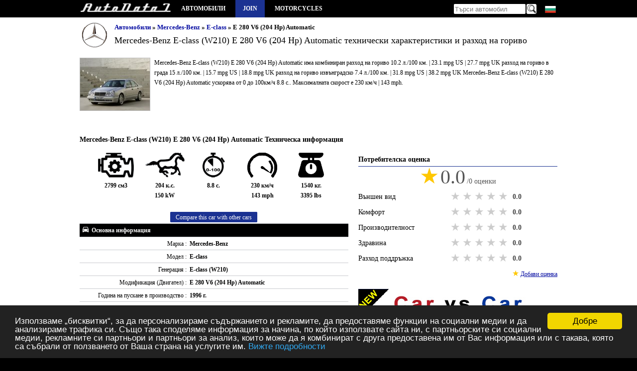

--- FILE ---
content_type: text/html; charset=utf-8
request_url: https://www.autodata1.com/bg/car/mercedes-benz/e-class/e-class-w210-e-280-v6-204-hp-automatic
body_size: 11383
content:
<!DOCTYPE html><html lang="bg" xml:lang="bg">
<head>
		<link rel="alternate" hreflang="en" href="https://www.autodata1.com/en/car/mercedes-benz/e-class/e-class-w210-e-280-v6-204-hp-automatic" />
	<link rel="alternate" hreflang="de" href="https://www.autodata1.com/de/car/mercedes-benz/e-class/e-class-w210-e-280-v6-204-hp-automatic" />
	<link rel="alternate" hreflang="fr" href="https://www.autodata1.com/fr/car/mercedes-benz/e-class/e-class-w210-e-280-v6-204-hp-automatic" />
	<link rel="alternate" hreflang="es" href="https://www.autodata1.com/es/car/mercedes-benz/e-class/e-class-w210-e-280-v6-204-hp-automatic" />
	<link rel="alternate" hreflang="ru" href="https://www.autodata1.com/ru/car/mercedes-benz/e-class/e-class-w210-e-280-v6-204-hp-automatic" />
	<link rel="alternate" hreflang="bg" href="https://www.autodata1.com/bg/car/mercedes-benz/e-class/e-class-w210-e-280-v6-204-hp-automatic" />
<link rel="canonical" href="https://www.autodata1.com/bg/car/mercedes-benz/e-class/e-class-w210-e-280-v6-204-hp-automatic" />


<link rel="icon" href="https://www.autodata1.com/favicon.ico" type="image/x-icon"/>
<link rel="shortcut icon" href="https://www.autodata1.com/favicon.ico" type="image/x-icon"/>

<meta http-equiv="content-type" content="text/html; charset=utf-8" />
<meta http-equiv="Content-Style-Type" content="text/css" />

<meta http-equiv="pragma" content="no-cache" />
<meta http-equiv="cache-control" content="no-cache" />
<meta name="robots" content="index, follow" />

<base href="https://www.autodata1.com/" />

<meta http-equiv="X-UA-Compatible" content="IE=edge">
<meta name="viewport" content="width=device-width, initial-scale=1">

<link href="css/default.css?59" rel="stylesheet" type="text/css" />





<!-- HTML5 shim and Respond.js for IE8 support of HTML5 elements and media queries -->
<!--[if lt IE 9]>
<script src="https://oss.maxcdn.com/html5shiv/3.7.2/html5shiv.min.js"></script>
<script src="https://oss.maxcdn.com/respond/1.4.2/respond.min.js"></script>
<![endif]-->

<link rel="alternate" type="application/rss+xml" title="AutoData1" href="https://www.autodata1.com/rss" />


<script type="text/javascript">
	var base = 'https://www.autodata1.com/bg/';
	var domain = 'https://www.autodata1.com/';
	var isLogged = false;
</script>


<!-- Prefetch DNS for external assets -->
<link rel="dns-prefetch" href="//fonts.googleapis.com">
<link rel="dns-prefetch" href="//www.google-analytics.com">


		<link rel="amphtml" href="https://www.autodata1.com/bg/car/mercedes-benz/e-class/e-class-w210-e-280-v6-204-hp-automatic/m:amp" />

	<title>Mercedes-Benz  E-class (W210)  E 280 V6 (204 Hp) Automatic  </title>
	<meta content="Mercedes-Benz  E-class (W210)  E 280 V6 (204 Hp) Automatic ,autodata  , Разход на гориво - градско: 15 л./100 км. | 15.7 mpg US | 18.8 mpg UK, Разход на гориво - извънградско: 7.4 л./100 км. | 31.8 mpg US | 38.2 mpg UK, Мощност: 204 к.с. | 150 kW, Ускорение 0 - 100 км/ч: 8.8 с. " name="description" />
	<meta content="Mercedes-Benz , E-class (W210) , E 280 V6 (204 Hp) Automatic , техническа спецификация, разход на гориво,ускорение от 0 до 100 км/ч" name="keywords" />
		<meta property="og:site_name" content="AutoData1" />
	<meta property="og:type" content="article" />
	<meta property="og:url" content="https://www.autodata1.com/bg/car/mercedes-benz/e-class/e-class-w210-e-280-v6-204-hp-automatic" />
	<meta property="og:title" content="Mercedes-Benz  E-class (W210)  E 280 V6 (204 Hp) Automatic " />
		<meta property="og:image" content="https://www.autodata1.com/media/mercedes-benz/pics/mercedes-benz-e-class-w210-%5B16400%5D.jpg" />
	<meta content="https://www.autodata1.com/media/mercedes-benz/pics/mercedes-benz-e-class-w210-%5B16400%5D.jpg" itemprop="image" />
	<link rel="image_src" href="https://www.autodata1.com/media/mercedes-benz/pics/mercedes-benz-e-class-w210-%5B16400%5D.jpg" />

	
</head>
<body>

	


<!-- Google tag (gtag.js) -->
<script async src="https://www.googletagmanager.com/gtag/js?id=G-C6C374KTVN"></script>
<script>
  window.dataLayer = window.dataLayer || [];
  function gtag(){dataLayer.push(arguments);}
  gtag('js', new Date());

  gtag('config', 'G-C6C374KTVN');
</script>



<header class="wrapper">
	  
	<a title="Автомобилни технически характеристики и разход на гориво" id="logo" href="https://www.autodata1.com/bg">
		<img height="24" width="184" src="img/technical-specifications-1.png" alt="AutoData1" />
	</a>



	<span id="mobile_menu" onclick="$('.mayhide').toggle();">
		<img width="24" height="24" src="img/menu_icon.png" alt="Автомобилни технически характеристики и разход на гориво" />
	</span>
	
	<nav>
		<ul class="mainmenu mayhide">
						<li><a title="Всички автомобилни марки" href="https://www.autodata1.com/bg/car">Автомобили</a></li>
							<li class="autobook"><a title="Account" href="https://www.autodata1.com/bg/account/join">Join</a></li>
									<li><a target="_blank" title="Motorcycles technical specifications" href="https://www.moto-data.net">Motorcycles</a></li> 
							
		</ul>
	</nav>
	
	

	<div class="langs mayhide" style="position: relative;width: 28px;">
		<span style="margin-left:3px;" class="lang lang-bg" onclick="if($('#allLanguages').css('visibility')=='hidden')$('#allLanguages').css('visibility','visible'); else $('#allLanguages').css('visibility','hidden');">
		<div id="allLanguages" style="width: 28px; position:absolute;visibility: hidden;z-index:1000;top:20px;left:0px;background-color:#000">
											<a class="first"  href="https://www.autodata1.com/en/car/mercedes-benz/e-class/e-class-w210-e-280-v6-204-hp-automatic">
										<span class="lang lang-en"> <br />
				</a>
															<a   href="https://www.autodata1.com/de/car/mercedes-benz/e-class/e-class-w210-e-280-v6-204-hp-automatic">
										<span class="lang lang-de"> <br />
				</a>
															<a   href="https://www.autodata1.com/fr/car/mercedes-benz/e-class/e-class-w210-e-280-v6-204-hp-automatic">
										<span class="lang lang-fr"> <br />
				</a>
															<a   href="https://www.autodata1.com/es/car/mercedes-benz/e-class/e-class-w210-e-280-v6-204-hp-automatic">
										<span class="lang lang-es"> <br />
				</a>
															<a   href="https://www.autodata1.com/ru/car/mercedes-benz/e-class/e-class-w210-e-280-v6-204-hp-automatic">
										<span class="lang lang-ru"> <br />
				</a>
																</div>
	</div>

	
	<div class="search mayhide">
		<form method="post" action="https://www.autodata1.com/bg/car/search">
			<input id="search" type="text" name="q" placeholder="Търси автомобил" />
			<input type="image" class="butt" src="img/search.png" alt="Търси автомобил" />
		</form>	
	</div>
	
	
		<div class="clear"></div>



</header>



<div id="content">




	<div class="wrapper">
	<div class="make_title_container">

		
		<div class="make_logo">
			<img class="" src="https://www.autodata1.com/media/mercedes-benz/logo/logo_small.png" alt="Mercedes-Benz " />
		</div>
		<div class="make_title car_details_page">
			<div class="breadcrumb">
	<ul>
		<li>
			<a href="https://www.autodata1.com/bg/car" title="Автомобили">Автомобили</a>
		</li>
															<li>
					&raquo; 
											<a title="Mercedes-Benz " href="https://www.autodata1.com/bg/car/mercedes-benz">Mercedes-Benz </a>
									</li>
											<li>
					&raquo; 
											<a title="E-class " href="https://www.autodata1.com/bg/car/mercedes-benz/e-class">E-class </a>
									</li>
											<li>
					&raquo; 
											E 280 V6 (204 Hp) Automatic 				
									</li>
				
			</ul>
</div>			<h1 class="mb_10 ">
				Mercedes-Benz  E-class (W210)  E 280 V6 (204 Hp) Automatic 

				технически характеристики и разход на гориво
			</h1>
		</div>
		<div class="clear"></div>
	</div>
							<div class="make_logo_car">
				<img width="140" height="105" class="logoLarge" alt="Mercedes-Benz  E-class (W210)  E 280 V6 (204 Hp) Automatic " title="Mercedes-Benz  E-class (W210)  E 280 V6 (204 Hp) Automatic " src="https://www.autodata1.com/media/mercedes-benz/pics/_mercedes-benz-e-class-w210-%5B16400%5D.jpg" />
			</div>
			<div class="make_title_description">
									<p>
							Mercedes-Benz  E-class (W210)  E 280 V6 (204 Hp) Automatic  има 
								комбиниран разход на гориво 10.2 л./100 км. | 23.1 mpg US | 27.7 mpg UK
											 		разход на гориво в града 15 л./100 км. | 15.7 mpg US | 18.8 mpg UK
					 
								разход на гориво извънградско 7.4 л./100 км. | 31.8 mpg US | 38.2 mpg UK
								
							Mercedes-Benz  E-class (W210)  E 280 V6 (204 Hp) Automatic  ускорява от 0 до 100км/ч 8.8 с..
			Максималната скорост е 230 км/ч | 143 mph.
			
		
					</p>
	
				
	
				</div>
			<div class="clear mb_10"></div>

				
		
	<br />
	<br />


	<section class="car_data">
		<h2>Mercedes-Benz  E-class (W210)  E 280 V6 (204 Hp) Automatic  Техническа информация</h2>

		<table class="data data_details">
			<tr>
			<td colspan="2" class="a-center">

				<ul class="car-summary-icons">
					<li>
						<img alt="Обем на двигателя"  title="Обем на двигателя" height="50" width="72" src="img/icon-engine.png" />
						<br />
						2799 см3
					</li>

					<li>
						<img alt="Мощност" title="Мощност" height="50" width="79" src="img/icon-power.png" />
						<br />
						204 к.с. <br /> 150 kW
					</li>

					<li>
						<img alt="Ускорение 0 - 100 км/ч" title="Ускорение 0 - 100 км/ч" height="50" width="45" src="img/icon-acc.png" />
						<br />
						8.8 с.
					</li>

					<li>
						<img alt="Максимална скорост" title="Максимална скорост" height="50" width="60" src="img/icon-top-speed.png" />
						<br />
						230 км/ч <br /> 143 mph
					</li>

					<li>
						<img alt="Собствена маса" title="Собствена маса" height="50" width="52" src="img/icon-weight.png" />
						<br />
						1540 кг. <br /> 3395 lbs
					</li>
				</ul>

				<a class="btn-default" title="Добави в &#039;Лист за сравнение&#039;" rel="nofollow" href="https://www.autodata1.com/bg/car/compareListAddCar/car:45625">
					Compare this car with other cars
				</a>



			</td>
			</tr>
						
							
											<tr>
							<th colspan="2" class="title">

									<img width="16" height="16" class="group-icon" src="img/car/general-information.png" alt="Mercedes-Benz  E-class (W210)  E 280 V6 (204 Hp) Automatic  Основна информация" title="Mercedes-Benz  E-class (W210)  E 280 V6 (204 Hp) Automatic  Основна информация" />
									
									Основна информация

							</th>
						</tr>
											
					<tr class="c1">
						<td class="label">
							Марка :
						</td>
						<td class="value">
															Mercedes-Benz 
													</td>
					</tr>
											
					
					<tr class="">
						<td class="label">
							Модел :
						</td>
						<td class="value">
															E-class 
													</td>
					</tr>
											
					
					<tr class="c1">
						<td class="label">
							Генерация :
						</td>
						<td class="value">
															E-class (W210) 
													</td>
					</tr>
											
					
					<tr class="">
						<td class="label">
							Модификация (Двигател) :
						</td>
						<td class="value">
															E 280 V6 (204 Hp) Automatic 
													</td>
					</tr>
											
					
					<tr class="c1">
						<td class="label">
							Година на пускане в производство :
						</td>
						<td class="value">
															1996 г.
													</td>
					</tr>
											
					
					<tr class="">
						<td class="label">
							Година на спиране от производство :
						</td>
						<td class="value">
															1999 г.
													</td>
					</tr>
											
					
					<tr class="c1">
						<td class="label">
							Тип на купето :
						</td>
						<td class="value">
															Седан 
													</td>
					</tr>
											
					
					<tr class="">
						<td class="label">
							Архитектура на силовия агрегат :
						</td>
						<td class="value">
															Джип 
													</td>
					</tr>
											
					
					<tr class="c1">
						<td class="label">
							Брой врати :
						</td>
						<td class="value">
															4 
													</td>
					</tr>
											
					
					<tr class="">
						<td class="label">
							Брой места :
						</td>
						<td class="value">
															5 
													</td>
					</tr>
											
											<tr>
							<th colspan="2" class="title">

									<img width="16" height="16" class="group-icon" src="img/car/fuel-consumption.png" alt="Mercedes-Benz  E-class (W210)  E 280 V6 (204 Hp) Automatic  Разход на гориво" title="Mercedes-Benz  E-class (W210)  E 280 V6 (204 Hp) Automatic  Разход на гориво" />
									
									Разход на гориво

							</th>
						</tr>
											
					<tr class="c1">
						<td class="label">
							Разход на гориво - градско :
						</td>
						<td class="value">
															15 л./100 км. | 15.7 mpg US | 18.8 mpg UK
													</td>
					</tr>
											
					
					<tr class="">
						<td class="label">
							Разход на гориво - извънградско :
						</td>
						<td class="value">
															7.4 л./100 км. | 31.8 mpg US | 38.2 mpg UK
													</td>
					</tr>
											
					
					<tr class="c1">
						<td class="label">
							Разход на гориво - комбиниран :
						</td>
						<td class="value">
															10.2 л./100 км. | 23.1 mpg US | 27.7 mpg UK
													</td>
					</tr>
																																							
					
					<tr class="">
						<td class="label">
							Тип гориво :
						</td>
						<td class="value">
															Бензин 
													</td>
					</tr>
																																
					
					<tr class="c1">
						<td class="label">
							Обем на резервоара :
						</td>
						<td class="value">
															80 л. | 21.1 US gallons | 17.6 UK gallons
													</td>
					</tr>
																																																					
											<tr>
							<th colspan="2" class="title">

									<img width="16" height="16" class="group-icon" src="img/car/performance.png" alt="Mercedes-Benz  E-class (W210)  E 280 V6 (204 Hp) Automatic  Мощност / производителност" title="Mercedes-Benz  E-class (W210)  E 280 V6 (204 Hp) Automatic  Мощност / производителност" />
									
									Мощност / производителност

							</th>
						</tr>
											
					<tr class="">
						<td class="label">
							Мощност :
						</td>
						<td class="value">
															204 к.с. | 150 kW
													</td>
					</tr>
											
					
					<tr class="c1">
						<td class="label">
							Максимална мощност при :
						</td>
						<td class="value">
															5700 об./мин.
													</td>
					</tr>
											
					
					<tr class="">
						<td class="label">
							Максимална скорост :
						</td>
						<td class="value">
															230 км/ч | 143 mph
													</td>
					</tr>
											
					
					<tr class="c1">
						<td class="label">
							Ускорение 0 - 100 км/ч :
						</td>
						<td class="value">
															8.8 с.
													</td>
					</tr>
																																
					
					<tr class="">
						<td class="label">
							Въртящ момент :
						</td>
						<td class="value">
															270 Nm @ 3000-5000 rpm. 
													</td>
					</tr>
																									
											<tr>
							<th colspan="2" class="title">

									<img width="16" height="16" class="group-icon" src="img/car/engine.png" alt="Mercedes-Benz  E-class (W210)  E 280 V6 (204 Hp) Automatic  Двигател" title="Mercedes-Benz  E-class (W210)  E 280 V6 (204 Hp) Automatic  Двигател" />
									
									Двигател

							</th>
						</tr>
											
					<tr class="c1">
						<td class="label">
							Модел на двигателя :
						</td>
						<td class="value">
															M 112 E 28 / 112.921 
													</td>
					</tr>
											
					
					<tr class="">
						<td class="label">
							Разположение на двигателя :
						</td>
						<td class="value">
															Отпред, надлъжно 
													</td>
					</tr>
											
					
					<tr class="c1">
						<td class="label">
							Обем на двигателя :
						</td>
						<td class="value">
															2799 см3
													</td>
					</tr>
											
					
					<tr class="">
						<td class="label">
							Количество на маслото в двигателя :
						</td>
						<td class="value">
															8 л.
													</td>
					</tr>
											
					
					<tr class="c1">
						<td class="label">
							Охлаждащата течност :
						</td>
						<td class="value">
															10 л.
													</td>
					</tr>
											
					
					<tr class="">
						<td class="label">
							Горивна система :
						</td>
						<td class="value">
															Джип 
													</td>
					</tr>
																									
					
					<tr class="c1">
						<td class="label">
							Въздушна аспирация (Вид пълнене) :
						</td>
						<td class="value">
															Джип 
													</td>
					</tr>
											
					
					<tr class="">
						<td class="label">
							Разположение на цилиндрите :
						</td>
						<td class="value">
															Джип 
													</td>
					</tr>
											
					
					<tr class="c1">
						<td class="label">
							Газоразпределителен механизъм :
						</td>
						<td class="value">
															SOHC 
													</td>
					</tr>
											
					
					<tr class="">
						<td class="label">
							Брой цилиндри :
						</td>
						<td class="value">
															6 
													</td>
					</tr>
											
					
					<tr class="c1">
						<td class="label">
							Брой клапани на цилиндър :
						</td>
						<td class="value">
															3 
													</td>
					</tr>
											
					
					<tr class="">
						<td class="label">
							Степен на сгъстяване :
						</td>
						<td class="value">
															10 
													</td>
					</tr>
											
					
					<tr class="c1">
						<td class="label">
							Ход на буталото :
						</td>
						<td class="value">
															73.51 мм.
													</td>
					</tr>
											
					
					<tr class="">
						<td class="label">
							Диаметър на цилиндрите :
						</td>
						<td class="value">
															89.89 мм.
													</td>
					</tr>
																																																																																	
											<tr>
							<th colspan="2" class="title">

									<img width="16" height="16" class="group-icon" src="img/car/electric.png" alt="Mercedes-Benz  E-class (W210)  E 280 V6 (204 Hp) Automatic  Електрически мотор" title="Mercedes-Benz  E-class (W210)  E 280 V6 (204 Hp) Automatic  Електрически мотор" />
									
									Електрически мотор

							</th>
						</tr>
											
					<tr class="c1">
						<td class="label">
							Технология на батерията :
						</td>
						<td class="value">
															Джип 
													</td>
					</tr>
																																																					
											<tr>
							<th colspan="2" class="title">

									<img width="16" height="16" class="group-icon" src="img/car/transmission.png" alt="Mercedes-Benz  E-class (W210)  E 280 V6 (204 Hp) Automatic  Скоростна кутия" title="Mercedes-Benz  E-class (W210)  E 280 V6 (204 Hp) Automatic  Скоростна кутия" />
									
									Скоростна кутия

							</th>
						</tr>
											
					<tr class="">
						<td class="label">
							Задвижване :
						</td>
						<td class="value">
															Задно 
													</td>
					</tr>
											
					
					<tr class="c1">
						<td class="label">
							Брой скорости (автоматична скоростна кутия) :
						</td>
						<td class="value">
															5 
													</td>
					</tr>
																		
											<tr>
							<th colspan="2" class="title">

									<img width="16" height="16" class="group-icon" src="img/car/chassis.png" alt="Mercedes-Benz  E-class (W210)  E 280 V6 (204 Hp) Automatic  Шаси / купе" title="Mercedes-Benz  E-class (W210)  E 280 V6 (204 Hp) Automatic  Шаси / купе" />
									
									Шаси / купе

							</th>
						</tr>
											
					<tr class="">
						<td class="label">
							Дължина :
						</td>
						<td class="value">
															4795 мм. | 188.8 in
													</td>
					</tr>
											
					
					<tr class="c1">
						<td class="label">
							Широчина :
						</td>
						<td class="value">
															1799 мм. | 70.8 in
													</td>
					</tr>
																									
					
					<tr class="">
						<td class="label">
							Височина :
						</td>
						<td class="value">
															1436 мм. | 56.5 in
													</td>
					</tr>
											
					
					<tr class="c1">
						<td class="label">
							Колесна база :
						</td>
						<td class="value">
															2833 мм. | 111.5 in
													</td>
					</tr>
											
					
					<tr class="">
						<td class="label">
							Предна следа :
						</td>
						<td class="value">
															1542 мм. | 60.7 in
													</td>
					</tr>
											
					
					<tr class="c1">
						<td class="label">
							Задна следа :
						</td>
						<td class="value">
															1536 мм. | 60.5 in
													</td>
					</tr>
																																																																																	
					
					<tr class="">
						<td class="label">
							Предно окачване :
						</td>
						<td class="value">
															двоен напречен носач 
													</td>
					</tr>
											
					
					<tr class="c1">
						<td class="label">
							Задно окачване :
						</td>
						<td class="value">
															независимо пружинно многолостово окачване със стабилизатор 
													</td>
					</tr>
																		
					
					<tr class="">
						<td class="label">
							Допустима маса :
						</td>
						<td class="value">
															2070 кг. | 4564 lbs
													</td>
					</tr>
											
					
					<tr class="c1">
						<td class="label">
							Предни спирачки :
						</td>
						<td class="value">
															Дискови вентилирани 
													</td>
					</tr>
											
					
					<tr class="">
						<td class="label">
							Задни спирачки :
						</td>
						<td class="value">
															Дискови 
													</td>
					</tr>
											
					
					<tr class="c1">
						<td class="label">
							Собствена маса :
						</td>
						<td class="value">
															1540 кг. | 3395 lbs
													</td>
					</tr>
											
					
					<tr class="">
						<td class="label">
							АБС :
						</td>
						<td class="value">
															Джип 
													</td>
					</tr>
											
					
					<tr class="c1">
						<td class="label">
							Тип управление :
						</td>
						<td class="value">
															Джип 
													</td>
					</tr>
											
					
					<tr class="">
						<td class="label">
							Усилвател на волана :
						</td>
						<td class="value">
															Хидроусилвател 
													</td>
					</tr>
																																																					
											<tr>
							<th colspan="2" class="title">

									<img width="16" height="16" class="group-icon" src="img/car/tyres.png" alt="Mercedes-Benz  E-class (W210)  E 280 V6 (204 Hp) Automatic  Гуми / Джанти" title="Mercedes-Benz  E-class (W210)  E 280 V6 (204 Hp) Automatic  Гуми / Джанти" />
									
									Гуми / Джанти

							</th>
						</tr>
											
					<tr class="c1">
						<td class="label">
							Размер гуми :
						</td>
						<td class="value">
															215/55 R16 
													</td>
					</tr>
											
					
					<tr class="">
						<td class="label">
							Размер на джантите :
						</td>
						<td class="value">
															7.5J x 16 
													</td>
					</tr>
										<tr>

				<td colspan="2" class="a-center" >
					<a class="btn-default" title="Добави в &#039;Лист за сравнение&#039;" rel="nofollow" href="https://www.autodata1.com/bg/car/compareListAddCar/car:45625">
						Compare this car with other cars
					</a>
				</td>
			</tr>
		</table>
		<br />

				<div>

				
		<!--
		<script defer src="//pagead2.googlesyndication.com/pagead/js/adsbygoogle.js"></script>
		<!-- am_responsive -->
		<ins class="adsbygoogle"
			 style="display:block"
			 data-ad-client="ca-pub-3010891246094656"
			 data-ad-slot="2847847206"
			 data-ad-format="auto"></ins>
		<script>
		(adsbygoogle = window.adsbygoogle || []).push({});
		</script>
	


	


		</div>

		<div class="line">
			<a name="reviews"> </a>
			<h2 class="color-bar">Потребителски оценки</h2>

		</div>
		    <div class="empty-box">
        <span class="star">★</span>
        <span class="star">★</span>
        <span class="star">★</span>
        <span class="star">★</span>
        <span class="star">★</span>
        <br /><br />
        Няма потребителски оценки. Оцени първи!
        <br /><br />
        <a class="btn-default mt_10" href="javascript:;" onclick="reviewCarOpen();">Добави оценка</a>
    </div>




		<a class="back_link bold" href="https://www.autodata1.com/bg/car/mercedes-benz/e-class" title="Mercedes-Benz  E-class  Технически характеристики и разход на гориво">
			<img width="12" height="12" src="img/left.jpg" alt="Назад Mercedes-Benz  E-class  генерации" />
			Назад Mercedes-Benz  E-class  генерации
		</a>
		<br />
		<br />
	</section>

	<section class="side_bar">

		<div>

			
		<!--
		<script defer src="//pagead2.googlesyndication.com/pagead/js/adsbygoogle.js"></script>
		<!-- am_responsive -->
		<ins class="adsbygoogle"
			 style="display:block"
			 data-ad-client="ca-pub-3010891246094656"
			 data-ad-slot="2847847206"
			 data-ad-format="auto"></ins>
		<script>
		(adsbygoogle = window.adsbygoogle || []).push({});
		</script>
	


	


		</div>
		<br />

		
		

		<div class="line">
			<h2 class="color-bar">Потребителска оценка</h2>
		</div>
		<div id="reviewStats" class="review-stats">

			
			<div class="total-rate-score">
				<span class="big-star">★</span>
				<span class="big-score">0.0</span>
				<span class="big-score-reviews">/0 оценки</span>
			</div>
			<div class="review-row">
				<div>
					<div class="review-type">
						Външен вид
					</div>
					<div class="rate">
						<input  type="radio" name="stats_rate_appearance" value="5" />
						<label title="5 stars">5 stars</label>

						<input  type="radio" name="stats_rate_appearance" value="4" />
						<label title="4 stars">4 stars</label>

						<input  type="radio" name="stats_rate_appearance" value="3" />
						<label title="3 stars">3 stars</label>

						<input  type="radio" name="stats_rate_appearance" value="2" />
						<label title="2 stars">2 stars</label>

						<input  type="radio" name="stats_rate_appearance" value="1" />
						<label title="1 star">1 star</label>
						<div class="clear"></div>
					</div>
					<div class="score appearance_points">
						0.0
					</div>
					<div class="clear"></div>
				</div>

			</div>

						<div class="review-row">
				<div>
					<div class="review-type">
						Комфорт
					</div>
					<div class="rate">
						<input  type="radio" name="stats_rate_comfort" value="5" />
						<label title="5 stars">5 stars</label>

						<input  type="radio" name="stats_rate_comfort" value="4" />
						<label title="4 stars">4 stars</label>

						<input  type="radio" name="stats_rate_comfort" value="3" />
						<label title="3 stars">3 stars</label>

						<input  type="radio" name="stats_rate_comfort" value="2" />
						<label title="2 stars">2 stars</label>

						<input  type="radio" name="stats_rate_comfort" value="1" />
						<label title="1 star">1 star</label>
						<div class="clear"></div>
					</div>
					<div class="score comfort_points">
						0.0
					</div>
					<div class="clear"></div>
				</div>

			</div>

						<div class="review-row">
				<div>
					<div class="review-type">
						Производителност
					</div>
					<div class="rate">
						<input  type="radio" name="stats_rate_performance" value="5" />
						<label title="5 stars">5 stars</label>

						<input  type="radio" name="stats_rate_performance" value="4" />
						<label title="4 stars">4 stars</label>

						<input  type="radio" name="stats_rate_performance" value="3" />
						<label title="3 stars">3 stars</label>

						<input  type="radio" name="stats_rate_performance" value="2" />
						<label title="2 stars">2 stars</label>

						<input  type="radio" name="stats_rate_performance" value="1" />
						<label title="1 star">1 star</label>
						<div class="clear"></div>
					</div>
					<div class="score performance_points">
						0.0
					</div>
					<div class="clear"></div>
				</div>

				<div class="clear"></div>
			</div>

						<div class="review-row">
				<div>
					<div class="review-type">
						Здравина
					</div>
					<div class="rate">
						<input  type="radio" name="stats_rate_durability" value="5" />
						<label title="5 stars">5 stars</label>

						<input  type="radio" name="stats_rate_durability" value="4" />
						<label title="4 stars">4 stars</label>

						<input  type="radio" name="stats_rate_durability" value="3" />
						<label title="3 stars">3 stars</label>

						<input  type="radio" name="stats_rate_durability" value="2" />
						<label title="2 stars">2 stars</label>

						<input  type="radio" name="stats_rate_durability" value="1" />
						<label title="1 star">1 star</label>
						<div class="clear"></div>
					</div>
					<div class="score durability_points">
						0.0
					</div>
					<div class="clear"></div>
				</div>


				<div class="clear"></div>
			</div>


						<div class="review-row">
				<div>
					<div class="review-type">
						Разход поддръжка
					</div>
					<div class="rate">
						<input  type="radio" name="stats_rate_maintcost" value="5" />
						<label title="5 stars">5 stars</label>

						<input  type="radio" name="stats_rate_maintcost" value="4" />
						<label title="4 stars">4 stars</label>

						<input  type="radio" name="stats_rate_maintcost" value="3" />
						<label title="3 stars">3 stars</label>

						<input  type="radio" name="stats_rate_maintcost" value="2" />
						<label title="2 stars">2 stars</label>

						<input  type="radio" name="stats_rate_maintcost" value="1" />
						<label title="1 star">1 star</label>
						<div class="clear"></div>
					</div>
					<div class="score maintcost_points">
						0.0
					</div>
					<div class="clear"></div>
				</div>
			</div>
			<div class="a-right">
				<span class="star">★</span>
				<a href="javascript:;" class="undrln" onclick="reviewCarOpen();">
					Добави оценка
				</a>
			</div>
			<br />
		</div>




















				<div id="reviewForm" class="display_none">
			<a name="add-review"></a>
			<div class="review-row">
				<div>
					<div class="review-type">
						Външен вид
					</div>
					<div class="rate">
						<input type="radio" id="appearance_star5" name="rate_appearance" value="5" class="ratebuttons" />
						<label onclick="reviewCarForm('appearance',5,'');" for="appearance_star5" title="5 stars">5 stars</label>

						<input type="radio" id="appearance_star4" name="rate_appearance" value="4" class="ratebuttons" />
						<label onclick="reviewCarForm('appearance',4,'');" for="appearance_star4" title="4 stars">4 stars</label>

						<input type="radio" id="appearance_star3" name="rate_appearance" value="3" class="ratebuttons" />
						<label onclick="reviewCarForm('appearance',3,'');" for="appearance_star3" title="3 stars">3 stars</label>

						<input type="radio" id="appearance_star2" name="rate_appearance" value="2" class="ratebuttons" />
						<label onclick="reviewCarForm('appearance',2,'');" for="appearance_star2" title="2 stars">2 stars</label>

						<input type="radio" id="appearance_star1" name="rate_appearance" value="1" class="ratebuttons" />
						<label onclick="reviewCarForm('appearance',1,'');" for="appearance_star1" title="1 star">1 star</label>
						<div class="clear"></div>
					</div>
					<div class="score appearance_points">
						0
					</div>
					<div class="clear"></div>
				</div>
				<div id="appearanceForm" class="review-comment">
					<div class="comment-info">Коментар (не е задължителен)</div>
					<textarea id="comment_appearance"></textarea>
				</div>


			</div>

						<div class="review-row">
				<div>
					<div class="review-type">
						Комфорт
					</div>
					<div class="rate">
						<input type="radio" id="comfort_star5" name="rate_comfort" value="5" class="ratebuttons" />
						<label onclick="reviewCarForm('comfort',5,'');" for="comfort_star5" title="5 stars">5 stars</label>

						<input type="radio" id="comfort_star4" name="rate_comfort" value="4" class="ratebuttons" />
						<label onclick="reviewCarForm('comfort',4,'');" for="comfort_star4" title="4 stars">4 stars</label>

						<input type="radio" id="comfort_star3" name="rate_comfort" value="3" class="ratebuttons" />
						<label onclick="reviewCarForm('comfort',3,'');" for="comfort_star3" title="3 stars">3 stars</label>

						<input type="radio" id="comfort_star2" name="rate_comfort" value="2" class="ratebuttons" />
						<label onclick="reviewCarForm('comfort',2,'');" for="comfort_star2" title="2 stars">2 stars</label>

						<input type="radio" id="comfort_star1" name="rate_comfort" value="1" class="ratebuttons" />
						<label onclick="reviewCarForm('comfort',1,'');" for="comfort_star1" title="1 star">1 star</label>
						<div class="clear"></div>
					</div>
					<div class="score comfort_points">
						0
					</div>
					<div class="clear"></div>
				</div>
				<div id="visualForm" class="review-comment">
					<div class="comment-info">Коментар (не е задължителен)</div>
					<textarea id="comment_comfort"></textarea>
				</div>


			</div>

						<div class="review-row">
				<div>
					<div class="review-type">
						Производителност
					</div>
					<div class="rate">
						<input type="radio" id="performance_star5" name="rate_performance" value="5" class="ratebuttons" />
						<label onclick="reviewCarForm('performance',5,'');" for="performance_star5" title="5 stars">5 stars</label>

						<input type="radio" id="performance_star4" name="rate_performance" value="4" class="ratebuttons" />
						<label onclick="reviewCarForm('performance',4,'');" for="performance_star4" title="4 stars">4 stars</label>

						<input type="radio" id="performance_star3" name="rate_performance" value="3" class="ratebuttons" />
						<label onclick="reviewCarForm('performance',3,'');" for="performance_star3" title="3 stars">3 stars</label>

						<input type="radio" id="performance_star2" name="rate_performance" value="2" class="ratebuttons" />
						<label onclick="reviewCarForm('performance',2,'');" for="performance_star2" title="2 stars">2 stars</label>

						<input type="radio" id="performance_star1" name="rate_performance" value="1" class="ratebuttons" />
						<label onclick="reviewCarForm('performance',1,'');" for="performance_star1" title="1 star">1 star</label>
						<div class="clear"></div>
					</div>
					<div class="score performance_points">
						0
					</div>
					<div class="clear"></div>
				</div>
				<div id="visualForm" class="review-comment">
					<div class="comment-info">Коментар (не е задължителен)</div>
					<textarea id="comment_performance"></textarea>
				</div>

				<div class="clear"></div>
			</div>

						<div class="review-row">
				<div>
					<div class="review-type">
						Здравина
					</div>
					<div class="rate">
						<input type="radio" id="durability_star5" name="rate_durability" value="5" class="ratebuttons" />
						<label onclick="reviewCarForm('durability',5,'');" for="durability_star5" title="5 stars">5 stars</label>

						<input type="radio" id="durability_star4" name="rate_durability" value="4" class="ratebuttons" />
						<label onclick="reviewCarForm('durability',4,'');" for="durability_star4" title="4 stars">4 stars</label>

						<input type="radio" id="durability_star3" name="rate_durability" value="3" class="ratebuttons" />
						<label onclick="reviewCarForm('durability',3,'');" for="durability_star3" title="3 stars">3 stars</label>

						<input type="radio" id="durability_star2" name="rate_durability" value="2" class="ratebuttons" />
						<label onclick="reviewCarForm('durability',2,'');" for="durability_star2" title="2 stars">2 stars</label>

						<input type="radio" id="durability_star1" name="rate_durability" value="1" class="ratebuttons" />
						<label onclick="reviewCarForm('durability',1,'');" for="durability_star1" title="1 star">1 star</label>
						<div class="clear"></div>
					</div>
					<div class="score durability_points">
						0
					</div>
					<div class="clear"></div>
				</div>
				<div id="visualForm" class="review-comment">
					<div class="comment-info">Comment(not required) - common problems</div>
					<textarea id="comment_durability"></textarea>
				</div>

				<div class="clear"></div>
			</div>


						<div class="review-row">
				<div>
					<div class="review-type">
						Разход поддръжка
					</div>
					<div class="rate">
						<input type="radio" id="maintcost_star5" name="rate_maintcost" value="5" class="ratebuttons" />
						<label onclick="reviewCarForm('maintcost',5,'');" for="maintcost_star5" title="5 stars">5 stars</label>

						<input type="radio" id="maintcost_star4" name="rate_maintcost" value="4" class="ratebuttons" />
						<label onclick="reviewCarForm('maintcost',4,'');" for="maintcost_star4" title="4 stars">4 stars</label>

						<input type="radio" id="maintcost_star3" name="rate_maintcost" value="3" class="ratebuttons" />
						<label onclick="reviewCarForm('maintcost',3,'');" for="maintcost_star3" title="3 stars">3 stars</label>

						<input type="radio" id="maintcost_star2" name="rate_maintcost" value="2" class="ratebuttons" />
						<label onclick="reviewCarForm('maintcost',2,'');" for="maintcost_star2" title="2 stars">2 stars</label>

						<input type="radio" id="maintcost_star1" name="rate_maintcost" value="1" class="ratebuttons" />
						<label onclick="reviewCarForm('maintcost',1,'');" for="maintcost_star1" title="1 star">1 star</label>
						<div class="clear"></div>
					</div>
					<div class="score maintcost_points">
						0
					</div>
					<div class="clear"></div>
				</div>

				<div id="visualForm" class="review-comment">
					<div class="comment-info">Коментар (не е задължителен)</div>
					<textarea id="comment_maintcost"></textarea>
				</div>

				<div class="review-comment">
					<div>Допълнителен коментар(не е задължителен)</div>
					<textarea id="comment_general"></textarea>
				</div>

				<div class="clear"></div>
			</div>


			<div class="review-buttons">
				<a href="javascript:;" class="btn-default" onclick="reviewCar();">Добави оценка</a>
				<a href="javascript:;" class="btn-cancel" onclick="reviewCarCancel();">Отказ</a>
			</div>

			<div class="clear"></div>
			<br />
		</div>


				<div>
		<a title="Добави в &#039;Лист за сравнение&#039;" rel="nofollow" href="https://www.autodata1.com/bg/car/compareListAddCar/car:45625">
			<img title="Compare this car with other cars" class="lazyload" width="400" height="330" data-src="img/baners/compare_bg.jpg" />
		</a>

		<br />
		</div>



									<a href="https://www.autodata1.com/en/account/welcome/car:45625">
					<img alt="Техническа информация" class=lazyload width="400" height="322" data-src="img/baners/show-me-your-car-bg.jpg" />
				</a>
						<br />

			<h2>Drivers photos</h2>
			<div class=" photo_gallery gallery_container">

			
				<a title="Add your car photos" href="https://www.autodata1.com/bg/account/welcome">
					<img width="128" height="95" class="logoLarge lazyload" title="Add your car photos" data-src="https://www.autodata1.com/img/add-your-car-bg.jpg" />
				</a>
				<a title="Add your car photos" href="https://www.autodata1.com/bg/account/welcome">
					<img width="128" height="95" class="logoLarge lazyload" title="Add your car photos" data-src="https://www.autodata1.com/img/add-your-car-bg.jpg" />
				</a>
				<a title="Add your car photos" href="https://www.autodata1.com/bg/account/welcome">
					<img width="128" height="95" class="logoLarge lazyload" title="Add your car photos" data-src="https://www.autodata1.com/img/add-your-car-bg.jpg" />
				</a>
			
			</div>
			<br />
		
							<h2>Mercedes-Benz  E-class (W210)  E 280 V6 (204 Hp) Automatic  Фото галерия</h2>
					<div class="photo_gallery gallery_container">
													<a title="Mercedes-Benz  E-class (W210)  E 280 V6 (204 Hp) Automatic " class="gallery" rel="gallery" href="https://www.autodata1.com/media/mercedes-benz/pics/mercedes-benz-e-class-w210-%5B16400%5D.jpg">
								<img width="128" height="95" class="lazyload logoLarge" title="Mercedes-Benz  E-class (W210)  E 280 V6 (204 Hp) Automatic " alt="Mercedes-Benz  E-class (W210)  E 280 V6 (204 Hp) Automatic  " data-src="https://www.autodata1.com/media/mercedes-benz/pics/_mercedes-benz-e-class-w210-%5B16400%5D.jpg" />
							</a>
													<a title="Mercedes-Benz  E-class (W210)  E 280 V6 (204 Hp) Automatic " class="gallery" rel="gallery" href="https://www.autodata1.com/media/mercedes-benz/pics/mercedes-benz-e-class-w210-%5B16401%5D.jpg">
								<img width="128" height="95" class="lazyload logoLarge" title="Mercedes-Benz  E-class (W210)  E 280 V6 (204 Hp) Automatic " alt="Mercedes-Benz  E-class (W210)  E 280 V6 (204 Hp) Automatic  " data-src="https://www.autodata1.com/media/mercedes-benz/pics/_mercedes-benz-e-class-w210-%5B16401%5D.jpg" />
							</a>
													<a title="Mercedes-Benz  E-class (W210)  E 280 V6 (204 Hp) Automatic " class="gallery" rel="gallery" href="https://www.autodata1.com/media/mercedes-benz/pics/mercedes-benz-e-class-w210-%5B16402%5D.jpg">
								<img width="128" height="95" class="lazyload logoLarge" title="Mercedes-Benz  E-class (W210)  E 280 V6 (204 Hp) Automatic " alt="Mercedes-Benz  E-class (W210)  E 280 V6 (204 Hp) Automatic  " data-src="https://www.autodata1.com/media/mercedes-benz/pics/_mercedes-benz-e-class-w210-%5B16402%5D.jpg" />
							</a>
													<a title="Mercedes-Benz  E-class (W210)  E 280 V6 (204 Hp) Automatic " class="gallery" rel="gallery" href="https://www.autodata1.com/media/mercedes-benz/pics/mercedes-benz-e-class-w210-%5B16403%5D.jpg">
								<img width="128" height="95" class="lazyload logoLarge" title="Mercedes-Benz  E-class (W210)  E 280 V6 (204 Hp) Automatic " alt="Mercedes-Benz  E-class (W210)  E 280 V6 (204 Hp) Automatic  " data-src="https://www.autodata1.com/media/mercedes-benz/pics/_mercedes-benz-e-class-w210-%5B16403%5D.jpg" />
							</a>
													<a title="Mercedes-Benz  E-class (W210)  E 280 V6 (204 Hp) Automatic " class="gallery" rel="gallery" href="https://www.autodata1.com/media/mercedes-benz/pics/mercedes-benz-e-class-w210-%5B16404%5D.jpg">
								<img width="128" height="95" class="lazyload logoLarge" title="Mercedes-Benz  E-class (W210)  E 280 V6 (204 Hp) Automatic " alt="Mercedes-Benz  E-class (W210)  E 280 V6 (204 Hp) Automatic  " data-src="https://www.autodata1.com/media/mercedes-benz/pics/_mercedes-benz-e-class-w210-%5B16404%5D.jpg" />
							</a>
													<a title="Mercedes-Benz  E-class (W210)  E 280 V6 (204 Hp) Automatic " class="gallery" rel="gallery" href="https://www.autodata1.com/media/mercedes-benz/pics/mercedes-benz-e-class-w210-%5B16405%5D.jpg">
								<img width="128" height="95" class="lazyload logoLarge" title="Mercedes-Benz  E-class (W210)  E 280 V6 (204 Hp) Automatic " alt="Mercedes-Benz  E-class (W210)  E 280 V6 (204 Hp) Automatic  " data-src="https://www.autodata1.com/media/mercedes-benz/pics/_mercedes-benz-e-class-w210-%5B16405%5D.jpg" />
							</a>
									</div>
			<br />
		
					<div class="h2"> модификации</div>
			<div>
				<ul class="modifications">
								<li>
					<a title="Mercedes-Benz E-class (W210) E 240 (177 Hp) Технически характеристики и разход на гориво" href="https://www.autodata1.com/bg/car/mercedes-benz/e-class/e-class-w210-e-240-177-hp">E 240 (177 Hp)</a>
				</li>
								<li>
					<a title="Mercedes-Benz E-class (W210) E 240 (170 Hp) Технически характеристики и разход на гориво" href="https://www.autodata1.com/bg/car/mercedes-benz/e-class/e-class-w210-e-240-170-hp">E 240 (170 Hp)</a>
				</li>
								<li>
					<a title="Mercedes-Benz E-class (W210) E 430 (279 Hp) Технически характеристики и разход на гориво" href="https://www.autodata1.com/bg/car/mercedes-benz/e-class/e-class-w210-e-430-279-hp">E 430 (279 Hp)</a>
				</li>
								<li>
					<a title="Mercedes-Benz E-class (W210) E 430 4-matic (279 Hp) Технически характеристики и разход на гориво" href="https://www.autodata1.com/bg/car/mercedes-benz/e-class/e-class-w210-e-430-4-matic-279-hp">E 430 4-matic (279 Hp)</a>
				</li>
								<li>
					<a title="Mercedes-Benz E-class (W210) E 320 CDI (197 Hp) Технически характеристики и разход на гориво" href="https://www.autodata1.com/bg/car/mercedes-benz/e-class/e-class-w210-e-320-cdi-197-hp">E 320 CDI (197 Hp)</a>
				</li>
								<li>
					<a title="Mercedes-Benz E-class (W210) E 270 CDI (170 Hp) Технически характеристики и разход на гориво" href="https://www.autodata1.com/bg/car/mercedes-benz/e-class/e-class-w210-e-270-cdi-170-hp">E 270 CDI (170 Hp)</a>
				</li>
								<li>
					<a title="Mercedes-Benz E-class (W210) E 220 CDI (143 Hp) Технически характеристики и разход на гориво" href="https://www.autodata1.com/bg/car/mercedes-benz/e-class/e-class-w210-e-220-cdi-143-hp">E 220 CDI (143 Hp)</a>
				</li>
								<li>
					<a title="Mercedes-Benz E-class (W210) E 200 CDI (116 Hp) Технически характеристики и разход на гориво" href="https://www.autodata1.com/bg/car/mercedes-benz/e-class/e-class-w210-e-200-cdi-116-hp">E 200 CDI (116 Hp)</a>
				</li>
								<li>
					<a title="Mercedes-Benz E-class (W210) E 220 CDI (125 Hp) Технически характеристики и разход на гориво" href="https://www.autodata1.com/bg/car/mercedes-benz/e-class/e-class-w210-e-220-cdi-125-hp">E 220 CDI (125 Hp)</a>
				</li>
								<li>
					<a title="Mercedes-Benz E-class (W210) E 200 CDI (102 Hp) Automatic Технически характеристики и разход на гориво" href="https://www.autodata1.com/bg/car/mercedes-benz/e-class/e-class-w210-e-200-cdi-102-hp-automatic">E 200 CDI (102 Hp) Automatic</a>
				</li>
								<li>
					<a title="Mercedes-Benz E-class (W210) E 200 CDI (102 Hp) Технически характеристики и разход на гориво" href="https://www.autodata1.com/bg/car/mercedes-benz/e-class/e-class-w210-e-200-cdi-102-hp">E 200 CDI (102 Hp)</a>
				</li>
								<li>
					<a title="Mercedes-Benz E-class (W210) E 200 Kompressor (192 Hp) Automatic Технически характеристики и разход на гориво" href="https://www.autodata1.com/bg/car/mercedes-benz/e-class/e-class-w210-e-200-kompressor-192-hp-automatic">E 200 Kompressor (192 Hp) Automatic</a>
				</li>
								<li>
					<a title="Mercedes-Benz E-class (W210) E 200 Kompressor (192 Hp) Технически характеристики и разход на гориво" href="https://www.autodata1.com/bg/car/mercedes-benz/e-class/e-class-w210-e-200-kompressor-192-hp">E 200 Kompressor (192 Hp)</a>
				</li>
								<li>
					<a title="Mercedes-Benz E-class (W210) AMG E 55 (354 Hp) Технически характеристики и разход на гориво" href="https://www.autodata1.com/bg/car/mercedes-benz/e-class/e-class-w210-amg-e-55-354-hp">AMG E 55 (354 Hp)</a>
				</li>
								<li>
					<a title="Mercedes-Benz E-class (W210) E 430 (279 Hp) Технически характеристики и разход на гориво" href="https://www.autodata1.com/bg/car/mercedes-benz/e-class/e-class-w210-e-430-279-hp">E 430 (279 Hp)</a>
				</li>
								<li>
					<a title="Mercedes-Benz E-class (W210) E 320 (224 Hp) Технически характеристики и разход на гориво" href="https://www.autodata1.com/bg/car/mercedes-benz/e-class/e-class-w210-e-320-224-hp">E 320 (224 Hp)</a>
				</li>
								<li>
					<a title="Mercedes-Benz E-class (W210) E 320 4-matic (224 Hp) Технически характеристики и разход на гориво" href="https://www.autodata1.com/bg/car/mercedes-benz/e-class/e-class-w210-e-320-4-matic-224-hp">E 320 4-matic (224 Hp)</a>
				</li>
								<li>
					<a title="Mercedes-Benz E-class (W210) E 300 TD (177 Hp) Технически характеристики и разход на гориво" href="https://www.autodata1.com/bg/car/mercedes-benz/e-class/e-class-w210-e-300-td-177-hp">E 300 TD (177 Hp)</a>
				</li>
								<li>
					<a title="Mercedes-Benz E-class (W210) E 300 TD (147 Hp) Технически характеристики и разход на гориво" href="https://www.autodata1.com/bg/car/mercedes-benz/e-class/e-class-w210-e-300-td-147-hp">E 300 TD (147 Hp)</a>
				</li>
								<li>
					<a title="Mercedes-Benz E-class (W210) E 250 Turbo-D (150 Hp) Технически характеристики и разход на гориво" href="https://www.autodata1.com/bg/car/mercedes-benz/e-class/e-class-w210-e-250-turbo-d-150-hp">E 250 Turbo-D (150 Hp)</a>
				</li>
								<li>
					<a title="Mercedes-Benz E-class (W210) E 240 (170 Hp) Технически характеристики и разход на гориво" href="https://www.autodata1.com/bg/car/mercedes-benz/e-class/e-class-w210-e-240-170-hp">E 240 (170 Hp)</a>
				</li>
								<li>
					<a title="Mercedes-Benz E-class (W210) E 200 Kompressor (186 Hp) Технически характеристики и разход на гориво" href="https://www.autodata1.com/bg/car/mercedes-benz/e-class/e-class-w210-e-200-kompressor-186-hp">E 200 Kompressor (186 Hp)</a>
				</li>
								<li>
					<a title="Mercedes-Benz E-class (W210) E 320 V6 (224 Hp) Automatic Технически характеристики и разход на гориво" href="https://www.autodata1.com/bg/car/mercedes-benz/e-class/e-class-w210-e-320-v6-224-hp-automatic">E 320 V6 (224 Hp) Automatic</a>
				</li>
								<li>
					<a title="Mercedes-Benz E-class (W210) E 320 V6 (224 Hp) 4MATIC Automatic Технически характеристики и разход на гориво" href="https://www.autodata1.com/bg/car/mercedes-benz/e-class/e-class-w210-e-320-v6-224-hp-4matic-automatic">E 320 V6 (224 Hp) 4MATIC Automatic</a>
				</li>
								<li>
					<a title="Mercedes-Benz E-class (W210) E 280 V6 (204 Hp) 4MATIC Automatic Технически характеристики и разход на гориво" href="https://www.autodata1.com/bg/car/mercedes-benz/e-class/e-class-w210-e-280-v6-204-hp-4matic-automatic">E 280 V6 (204 Hp) 4MATIC Automatic</a>
				</li>
								<li>
					<a title="Mercedes-Benz E-class (W210) E 280 V6 (204 Hp) Технически характеристики и разход на гориво" href="https://www.autodata1.com/bg/car/mercedes-benz/e-class/e-class-w210-e-280-v6-204-hp">E 280 V6 (204 Hp)</a>
				</li>
								<li>
					<a title="Mercedes-Benz E-class (W210) E 240 (170 Hp) Automatic Технически характеристики и разход на гориво" href="https://www.autodata1.com/bg/car/mercedes-benz/e-class/e-class-w210-e-240-170-hp-automatic">E 240 (170 Hp) Automatic</a>
				</li>
								<li>
					<a title="Mercedes-Benz E-class (W210) E 230 (150 Hp) Automatic Технически характеристики и разход на гориво" href="https://www.autodata1.com/bg/car/mercedes-benz/e-class/e-class-w210-e-230-150-hp-automatic">E 230 (150 Hp) Automatic</a>
				</li>
								<li>
					<a title="Mercedes-Benz E-class (W210) E 200 (136 Hp) Automatic Технически характеристики и разход на гориво" href="https://www.autodata1.com/bg/car/mercedes-benz/e-class/e-class-w210-e-200-136-hp-automatic">E 200 (136 Hp) Automatic</a>
				</li>
								<li>
					<a title="Mercedes-Benz E-class (W210) E 280 (204 Hp) Automatic Технически характеристики и разход на гориво" href="https://www.autodata1.com/bg/car/mercedes-benz/e-class/e-class-w210-e-280-204-hp-automatic">E 280 (204 Hp) Automatic</a>
				</li>
								<li>
					<a title="Mercedes-Benz E-class (W210) AMG E 50 (210.072) (347 Hp) Технически характеристики и разход на гориво" href="https://www.autodata1.com/bg/car/mercedes-benz/e-class/e-class-w210-amg-e-50-210072-347-hp">AMG E 50 (210.072) (347 Hp)</a>
				</li>
								<li>
					<a title="Mercedes-Benz E-class (W210) E 420 (210.072) (279 Hp) Технически характеристики и разход на гориво" href="https://www.autodata1.com/bg/car/mercedes-benz/e-class/e-class-w210-e-420-210072-279-hp">E 420 (210.072) (279 Hp)</a>
				</li>
								<li>
					<a title="Mercedes-Benz E-class (W210) AMG E 36 (272 Hp) Технически характеристики и разход на гориво" href="https://www.autodata1.com/bg/car/mercedes-benz/e-class/e-class-w210-amg-e-36-272-hp">AMG E 36 (272 Hp)</a>
				</li>
								<li>
					<a title="Mercedes-Benz E-class (W210) E 300 Turbo-D (177 Hp) Технически характеристики и разход на гориво" href="https://www.autodata1.com/bg/car/mercedes-benz/e-class/e-class-w210-e-300-turbo-d-177-hp">E 300 Turbo-D (177 Hp)</a>
				</li>
								<li>
					<a title="Mercedes-Benz E-class (W210) E 290 Turbo-D (210.017) (129 Hp) Технически характеристики и разход на гориво" href="https://www.autodata1.com/bg/car/mercedes-benz/e-class/e-class-w210-e-290-turbo-d-210017-129-hp">E 290 Turbo-D (210.017) (129 Hp)</a>
				</li>
								<li>
					<a title="Mercedes-Benz E-class (W210) E 280 (204 Hp) Технически характеристики и разход на гориво" href="https://www.autodata1.com/bg/car/mercedes-benz/e-class/e-class-w210-e-280-204-hp">E 280 (204 Hp)</a>
				</li>
								<li>
					<a title="Mercedes-Benz E-class (W210) E 280 4-matic (204 Hp) Технически характеристики и разход на гориво" href="https://www.autodata1.com/bg/car/mercedes-benz/e-class/e-class-w210-e-280-4-matic-204-hp">E 280 4-matic (204 Hp)</a>
				</li>
								<li>
					<a title="Mercedes-Benz E-class (W210) E 280 (210.053) (193 Hp) Технически характеристики и разход на гориво" href="https://www.autodata1.com/bg/car/mercedes-benz/e-class/e-class-w210-e-280-210053-193-hp">E 280 (210.053) (193 Hp)</a>
				</li>
								<li>
					<a title="Mercedes-Benz E-class (W210) E 200 D (88 Hp) Технически характеристики и разход на гориво" href="https://www.autodata1.com/bg/car/mercedes-benz/e-class/e-class-w210-e-200-d-88-hp">E 200 D (88 Hp)</a>
				</li>
								<li>
					<a title="Mercedes-Benz E-class (W210) E 280 (193 Hp) Automatic Технически характеристики и разход на гориво" href="https://www.autodata1.com/bg/car/mercedes-benz/e-class/e-class-w210-e-280-193-hp-automatic">E 280 (193 Hp) Automatic</a>
				</li>
								<li>
					<a title="Mercedes-Benz E-class (W210) E 320 (210.055) (220 Hp) Технически характеристики и разход на гориво" href="https://www.autodata1.com/bg/car/mercedes-benz/e-class/e-class-w210-e-320-210055-220-hp">E 320 (210.055) (220 Hp)</a>
				</li>
								<li>
					<a title="Mercedes-Benz E-class (W210) E 300 D (210.020) (136 Hp) Технически характеристики и разход на гориво" href="https://www.autodata1.com/bg/car/mercedes-benz/e-class/e-class-w210-e-300-d-210020-136-hp">E 300 D (210.020) (136 Hp)</a>
				</li>
								<li>
					<a title="Mercedes-Benz E-class (W210) E 250 D (113 Hp) Технически характеристики и разход на гориво" href="https://www.autodata1.com/bg/car/mercedes-benz/e-class/e-class-w210-e-250-d-113-hp">E 250 D (113 Hp)</a>
				</li>
								<li>
					<a title="Mercedes-Benz E-class (W210) E 230 (210.037) (150 Hp) Технически характеристики и разход на гориво" href="https://www.autodata1.com/bg/car/mercedes-benz/e-class/e-class-w210-e-230-210037-150-hp">E 230 (210.037) (150 Hp)</a>
				</li>
								<li>
					<a title="Mercedes-Benz E-class (W210) E 220 D (210.004) (95 Hp) Технически характеристики и разход на гориво" href="https://www.autodata1.com/bg/car/mercedes-benz/e-class/e-class-w210-e-220-d-210004-95-hp">E 220 D (210.004) (95 Hp)</a>
				</li>
								<li>
					<a title="Mercedes-Benz E-class (W210) E 200 (210.035) (136 Hp) Технически характеристики и разход на гориво" href="https://www.autodata1.com/bg/car/mercedes-benz/e-class/e-class-w210-e-200-210035-136-hp">E 200 (210.035) (136 Hp)</a>
				</li>
								<li>
					<a title="Mercedes-Benz E-class (W210) E 200 (210.035) (136 Hp) Automatic Технически характеристики и разход на гориво" href="https://www.autodata1.com/bg/car/mercedes-benz/e-class/e-class-w210-e-200-210035-136-hp-automatic">E 200 (210.035) (136 Hp) Automatic</a>
				</li>
								<li>
					<a title="Mercedes-Benz E-class (W210) AMG E 55 V8 (354 Hp) Automatic Технически характеристики и разход на гориво" href="https://www.autodata1.com/bg/car/mercedes-benz/e-class/e-class-w210-amg-e-55-v8-354-hp-automatic">AMG E 55 V8 (354 Hp) Automatic</a>
				</li>
								<li>
					<a title="Mercedes-Benz E-class (W210) E 300 D (136 Hp) Технически характеристики и разход на гориво" href="https://www.autodata1.com/bg/car/mercedes-benz/e-class/e-class-w210-e-300-d-136-hp">E 300 D (136 Hp)</a>
				</li>
								<li>
					<a title="Mercedes-Benz E-class (W210) E 200 (136 Hp) Технически характеристики и разход на гориво" href="https://www.autodata1.com/bg/car/mercedes-benz/e-class/e-class-w210-e-200-136-hp">E 200 (136 Hp)</a>
				</li>
								<li>
					<a title="Mercedes-Benz E-class (W210) E 220 D (95 Hp) Технически характеристики и разход на гориво" href="https://www.autodata1.com/bg/car/mercedes-benz/e-class/e-class-w210-e-220-d-95-hp">E 220 D (95 Hp)</a>
				</li>
								</ul>
			</div>
			<br />
		
				<div class="h2"> модели</div>
			<div>
				<ul class="modifications">
									<li>
						<a title="Mercedes-Benz  E-class (W210) " href="https://www.autodata1.com/bg/car/mercedes-benz/e-class#e-class-w212-facelift-2013">E-class (W212) (facelift 2013)</a> <br />
					</li>
									<li>
						<a title="Mercedes-Benz  E-class (W210) " href="https://www.autodata1.com/bg/car/mercedes-benz/e-class#e-class-t-mod-s212-facelift-2013">E-class T-mod. (S212) (facelift 2013)</a> <br />
					</li>
									<li>
						<a title="Mercedes-Benz  E-class (W210) " href="https://www.autodata1.com/bg/car/mercedes-benz/e-class#e-class-cabrio-a207-facelift-2013">E-class Cabrio (A207) (facelift 2013)</a> <br />
					</li>
									<li>
						<a title="Mercedes-Benz  E-class (W210) " href="https://www.autodata1.com/bg/car/mercedes-benz/e-class#e-class-coupe-c207-facelift-2013">E-class Coupe (C207) (facelift 2013)</a> <br />
					</li>
									<li>
						<a title="Mercedes-Benz  E-class (W210) " href="https://www.autodata1.com/bg/car/mercedes-benz/e-class#e-class-cabrio-a207">E-class Cabrio (A207)</a> <br />
					</li>
									<li>
						<a title="Mercedes-Benz  E-class (W210) " href="https://www.autodata1.com/bg/car/mercedes-benz/e-class#e-class-t-mod-s212">E-class T-mod. (S212)</a> <br />
					</li>
									<li>
						<a title="Mercedes-Benz  E-class (W210) " href="https://www.autodata1.com/bg/car/mercedes-benz/e-class#e-class-w212">E-class (W212)</a> <br />
					</li>
									<li>
						<a title="Mercedes-Benz  E-class (W210) " href="https://www.autodata1.com/bg/car/mercedes-benz/e-class#e-class-coupe-c207">E-class Coupe (C207)</a> <br />
					</li>
									<li>
						<a title="Mercedes-Benz  E-class (W210) " href="https://www.autodata1.com/bg/car/mercedes-benz/e-class#e-class-w211">E-class (W211)</a> <br />
					</li>
									<li>
						<a title="Mercedes-Benz  E-class (W210) " href="https://www.autodata1.com/bg/car/mercedes-benz/e-class#e-class-t-mod-s211">E-class T-mod. (S211)</a> <br />
					</li>
									<li>
						<a title="Mercedes-Benz  E-class (W210) " href="https://www.autodata1.com/bg/car/mercedes-benz/e-class#e-class-w210">E-class (W210)</a> <br />
					</li>
									<li>
						<a title="Mercedes-Benz  E-class (W210) " href="https://www.autodata1.com/bg/car/mercedes-benz/e-class#e-class-t-mod-s210">E-class T-mod. (S210)</a> <br />
					</li>
									<li>
						<a title="Mercedes-Benz  E-class (W210) " href="https://www.autodata1.com/bg/car/mercedes-benz/e-class#e-class-w124">E-class (W124)</a> <br />
					</li>
									<li>
						<a title="Mercedes-Benz  E-class (W210) " href="https://www.autodata1.com/bg/car/mercedes-benz/e-class#e-class-cabrio-a124">E-class Cabrio (A124)</a> <br />
					</li>
									<li>
						<a title="Mercedes-Benz  E-class (W210) " href="https://www.autodata1.com/bg/car/mercedes-benz/e-class#e-class-coupe-c124">E-class Coupe (C124)</a> <br />
					</li>
									<li>
						<a title="Mercedes-Benz  E-class (W210) " href="https://www.autodata1.com/bg/car/mercedes-benz/e-class#e-class-t-mod-s124">E-class T-mod. (S124)</a> <br />
					</li>
									<li>
						<a title="Mercedes-Benz  E-class (W210) " href="https://www.autodata1.com/bg/car/mercedes-benz/e-class#e-class-w213">E-class (W213)</a> <br />
					</li>
									<li>
						<a title="Mercedes-Benz  E-class (W210) " href="https://www.autodata1.com/bg/car/mercedes-benz/e-class#e-class-t-mod-s213">E-class T-mod. (S213)</a> <br />
					</li>
									<li>
						<a title="Mercedes-Benz  E-class (W210) " href="https://www.autodata1.com/bg/car/mercedes-benz/e-class#e-class-all-terrain">E-class All-Terrain</a> <br />
					</li>
									<li>
						<a title="Mercedes-Benz  E-class (W210) " href="https://www.autodata1.com/bg/car/mercedes-benz/e-class#e-class-coupe-c238">E-class Coupe (C238)</a> <br />
					</li>
									<li>
						<a title="Mercedes-Benz  E-class (W210) " href="https://www.autodata1.com/bg/car/mercedes-benz/e-class#e-class-cabrio-a238">E-class Cabrio (A238)</a> <br />
					</li>
									<li>
						<a title="Mercedes-Benz  E-class (W210) " href="https://www.autodata1.com/bg/car/mercedes-benz/e-class#e-class-t-mod-s238">E-class T-mod. (S238)</a> <br />
					</li>
									<li>
						<a title="Mercedes-Benz  E-class (W210) " href="https://www.autodata1.com/bg/car/mercedes-benz/e-class#e-class-t-mod-s211-facelift-2006">E-class T-mod. (S211, facelift 2006)</a> <br />
					</li>
									<li>
						<a title="Mercedes-Benz  E-class (W210) " href="https://www.autodata1.com/bg/car/mercedes-benz/e-class#e-class-w211-facelift-2006">E-class (W211, facelift 2006)</a> <br />
					</li>
									<li>
						<a title="Mercedes-Benz  E-class (W210) " href="https://www.autodata1.com/bg/car/mercedes-benz/e-class#e-class-w213-facelift-2020">E-class (W213, facelift 2020)</a> <br />
					</li>
									<li>
						<a title="Mercedes-Benz  E-class (W210) " href="https://www.autodata1.com/bg/car/mercedes-benz/e-class#e-class-t-mod-s213-facelift-2020">E-class T-mod (S213, facelift 2020)</a> <br />
					</li>
									<li>
						<a title="Mercedes-Benz  E-class (W210) " href="https://www.autodata1.com/bg/car/mercedes-benz/e-class#e-class-coupe-c238-facelift-2020">E-class Coupe (C238, facelift 2020)</a> <br />
					</li>
									<li>
						<a title="Mercedes-Benz  E-class (W210) " href="https://www.autodata1.com/bg/car/mercedes-benz/e-class#e-class-cabrio-a238-facelift-2020">E-class Cabrio (A238, facelift 2020)</a> <br />
					</li>
									<li>
						<a title="Mercedes-Benz  E-class (W210) " href="https://www.autodata1.com/bg/car/mercedes-benz/e-class#e-class-all-terrain-facelift-2020">E-class All-Terrain (facelift 2020)</a> <br />
					</li>
									<li>
						<a title="Mercedes-Benz  E-class (W210) " href="https://www.autodata1.com/bg/car/mercedes-benz/e-class#e-class-t-modell-s210-facelift-1999">E-class T-modell (S210, facelift 1999)</a> <br />
					</li>
									<li>
						<a title="Mercedes-Benz  E-class (W210) " href="https://www.autodata1.com/bg/car/mercedes-benz/e-class#e-class-w210-facelift-1999">E-class (W210, facelift 1999)</a> <br />
					</li>
									<li>
						<a title="Mercedes-Benz  E-class (W210) " href="https://www.autodata1.com/bg/car/mercedes-benz/e-class#e-class-long-v213-facelift-2020">E-class Long (V213, facelift 2020)</a> <br />
					</li>
									<li>
						<a title="Mercedes-Benz  E-class (W210) " href="https://www.autodata1.com/bg/car/mercedes-benz/e-class#e-class-w214">E-class (W214)</a> <br />
					</li>
									<li>
						<a title="Mercedes-Benz  E-class (W210) " href="https://www.autodata1.com/bg/car/mercedes-benz/e-class#e-class-all-terrain-s214">E-class All-Terrain (S214)</a> <br />
					</li>
									<li>
						<a title="Mercedes-Benz  E-class (W210) " href="https://www.autodata1.com/bg/car/mercedes-benz/e-class#e-class-t-modell-s214">E-class T-modell (S214)</a> <br />
					</li>
								</ul>
			</div>
			<br />
		
				<br />


		<br />


				<div>

			
		<!--
		<script defer src="//pagead2.googlesyndication.com/pagead/js/adsbygoogle.js"></script>
		<!-- am_responsive -->
		<ins class="adsbygoogle"
			 style="display:block"
			 data-ad-client="ca-pub-3010891246094656"
			 data-ad-slot="2847847206"
			 data-ad-format="auto"></ins>
		<script>
		(adsbygoogle = window.adsbygoogle || []).push({});
		</script>
	


	


		</div>

	</section>
	<div class="clear">&nbsp;</div>
	<br />
		
	<script type="text/javascript" src="js/jquery-3.6.3.min.js"></script>

		</div>
</div>


<footer class="wrapper">
				
		<ul id="footer_makes" class="fleft">
																																								<li>
						<a href="https://www.autodata1.com/bg/car/alfa-romeo" title="Alfa Romeo Технически характеристики и разход на гориво">
							Alfa Romeo
						</a>
					</li>
																																																																																																				<li>
						<a href="https://www.autodata1.com/bg/car/audi" title="Audi Технически характеристики и разход на гориво">
							Audi
						</a>
					</li>
																																																																																																																																<li>
						<a href="https://www.autodata1.com/bg/car/bmw" title="BMW Технически характеристики и разход на гориво">
							BMW
						</a>
					</li>
																																																																															<li>
						<a href="https://www.autodata1.com/bg/car/cadillac" title="Cadillac Технически характеристики и разход на гориво">
							Cadillac
						</a>
					</li>
																																																																	<li>
						<a href="https://www.autodata1.com/bg/car/chevrolet" title="Chevrolet Технически характеристики и разход на гориво">
							Chevrolet
						</a>
					</li>
																<li>
						<a href="https://www.autodata1.com/bg/car/chrysler" title="Chrysler Технически характеристики и разход на гориво">
							Chrysler
						</a>
					</li>
																<li>
						<a href="https://www.autodata1.com/bg/car/citroen" title="Citroen Технически характеристики и разход на гориво">
							Citroen
						</a>
					</li>
																																												<li>
						<a href="https://www.autodata1.com/bg/car/dacia" title="Dacia Технически характеристики и разход на гориво">
							Dacia
						</a>
					</li>
																							<li>
						<a href="https://www.autodata1.com/bg/car/daewoo" title="Daewoo Технически характеристики и разход на гориво">
							Daewoo
						</a>
					</li>
																							<li>
						<a href="https://www.autodata1.com/bg/car/daihatsu" title="Daihatsu Технически характеристики и разход на гориво">
							Daihatsu
						</a>
					</li>
																																																																															<li>
						<a href="https://www.autodata1.com/bg/car/dodge" title="Dodge Технически характеристики и разход на гориво">
							Dodge
						</a>
					</li>
																																																																																																											<li>
						<a href="https://www.autodata1.com/bg/car/fiat" title="Fiat Технически характеристики и разход на гориво">
							Fiat
						</a>
					</li>
																																												<li>
						<a href="https://www.autodata1.com/bg/car/ford" title="Ford Технически характеристики и разход на гориво">
							Ford
						</a>
					</li>
																																																																															<li>
						<a href="https://www.autodata1.com/bg/car/gmc" title="GMC Технически характеристики и разход на гориво">
							GMC
						</a>
					</li>
																							<li>
						<a href="https://www.autodata1.com/bg/car/great-wall" title="Great Wall Технически характеристики и разход на гориво">
							Great Wall
						</a>
					</li>
																																																																	<li>
						<a href="https://www.autodata1.com/bg/car/honda" title="Honda Технически характеристики и разход на гориво">
							Honda
						</a>
					</li>
																														<li>
						<a href="https://www.autodata1.com/bg/car/hummer" title="Hummer Технически характеристики и разход на гориво">
							Hummer
						</a>
					</li>
																							<li>
						<a href="https://www.autodata1.com/bg/car/hyundai" title="Hyundai Технически характеристики и разход на гориво">
							Hyundai
						</a>
					</li>
																														<li>
						<a href="https://www.autodata1.com/bg/car/infiniti" title="Infiniti Технически характеристики и разход на гориво">
							Infiniti
						</a>
					</li>
																																																										<li>
						<a href="https://www.autodata1.com/bg/car/isuzu" title="Isuzu Технически характеристики и разход на гориво">
							Isuzu
						</a>
					</li>
																																												<li>
						<a href="https://www.autodata1.com/bg/car/jaguar" title="Jaguar Технически характеристики и разход на гориво">
							Jaguar
						</a>
					</li>
																<li>
						<a href="https://www.autodata1.com/bg/car/jeep" title="Jeep Технически характеристики и разход на гориво">
							Jeep
						</a>
					</li>
																																																			<li>
						<a href="https://www.autodata1.com/bg/car/kia" title="Kia Технически характеристики и разход на гориво">
							Kia
						</a>
					</li>
																																												<li>
						<a href="https://www.autodata1.com/bg/car/lancia" title="Lancia Технически характеристики и разход на гориво">
							Lancia
						</a>
					</li>
																<li>
						<a href="https://www.autodata1.com/bg/car/land-rover" title="Land Rover Технически характеристики и разход на гориво">
							Land Rover
						</a>
					</li>
																							<li>
						<a href="https://www.autodata1.com/bg/car/lexus" title="Lexus Технически характеристики и разход на гориво">
							Lexus
						</a>
					</li>
																														<li>
						<a href="https://www.autodata1.com/bg/car/lincoln" title="Lincoln Технически характеристики и разход на гориво">
							Lincoln
						</a>
					</li>
																																																																																																											<li>
						<a href="https://www.autodata1.com/bg/car/mazda" title="Mazda Технически характеристики и разход на гориво">
							Mazda
						</a>
					</li>
																																					<li>
						<a href="https://www.autodata1.com/bg/car/mercedes-benz" title="Mercedes-Benz Технически характеристики и разход на гориво">
							Mercedes-Benz
						</a>
					</li>
																														<li>
						<a href="https://www.autodata1.com/bg/car/mg" title="MG Технически характеристики и разход на гориво">
							MG
						</a>
					</li>
																																												<li>
						<a href="https://www.autodata1.com/bg/car/mini" title="Mini Технически характеристики и разход на гориво">
							Mini
						</a>
					</li>
																<li>
						<a href="https://www.autodata1.com/bg/car/mitsubishi" title="Mitsubishi Технически характеристики и разход на гориво">
							Mitsubishi
						</a>
					</li>
																																																										<li>
						<a href="https://www.autodata1.com/bg/car/nissan" title="Nissan Технически характеристики и разход на гориво">
							Nissan
						</a>
					</li>
																														<li>
						<a href="https://www.autodata1.com/bg/car/opel" title="Opel Технически характеристики и разход на гориво">
							Opel
						</a>
					</li>
																																																																	<li>
						<a href="https://www.autodata1.com/bg/car/peugeot" title="Peugeot Технически характеристики и разход на гориво">
							Peugeot
						</a>
					</li>
																							<li>
						<a href="https://www.autodata1.com/bg/car/plymouth" title="Plymouth Технически характеристики и разход на гориво">
							Plymouth
						</a>
					</li>
																														<li>
						<a href="https://www.autodata1.com/bg/car/pontiac" title="Pontiac Технически характеристики и разход на гориво">
							Pontiac
						</a>
					</li>
																<li>
						<a href="https://www.autodata1.com/bg/car/porsche" title="Porsche Технически характеристики и разход на гориво">
							Porsche
						</a>
					</li>
																																																																																																				<li>
						<a href="https://www.autodata1.com/bg/car/renault" title="Renault Технически характеристики и разход на гориво">
							Renault
						</a>
					</li>
																																																																	<li>
						<a href="https://www.autodata1.com/bg/car/rover" title="Rover Технически характеристики и разход на гориво">
							Rover
						</a>
					</li>
																							<li>
						<a href="https://www.autodata1.com/bg/car/saab" title="Saab Технически характеристики и разход на гориво">
							Saab
						</a>
					</li>
																																																			<li>
						<a href="https://www.autodata1.com/bg/car/seat" title="Seat Технически характеристики и разход на гориво">
							Seat
						</a>
					</li>
																																												<li>
						<a href="https://www.autodata1.com/bg/car/skoda" title="Skoda Технически характеристики и разход на гориво">
							Skoda
						</a>
					</li>
																							<li>
						<a href="https://www.autodata1.com/bg/car/smart" title="Smart Технически характеристики и разход на гориво">
							Smart
						</a>
					</li>
																																																																	<li>
						<a href="https://www.autodata1.com/bg/car/subaru" title="Subaru Технически характеристики и разход на гориво">
							Subaru
						</a>
					</li>
																<li>
						<a href="https://www.autodata1.com/bg/car/suzuki" title="Suzuki Технически характеристики и разход на гориво">
							Suzuki
						</a>
					</li>
																														<li>
						<a href="https://www.autodata1.com/bg/car/tata" title="Tata Технически характеристики и разход на гориво">
							Tata
						</a>
					</li>
																														<li>
						<a href="https://www.autodata1.com/bg/car/tesla" title="Tesla Технически характеристики и разход на гориво">
							Tesla
						</a>
					</li>
																																												<li>
						<a href="https://www.autodata1.com/bg/car/toyota" title="Toyota Технически характеристики и разход на гориво">
							Toyota
						</a>
					</li>
																																																																	<li>
						<a href="https://www.autodata1.com/bg/car/vauxhall" title="Vauxhall Технически характеристики и разход на гориво">
							Vauxhall
						</a>
					</li>
																<li>
						<a href="https://www.autodata1.com/bg/car/vaz" title="VAZ Технически характеристики и разход на гориво">
							VAZ
						</a>
					</li>
																																																			<li>
						<a href="https://www.autodata1.com/bg/car/volkswagen" title="Volkswagen Технически характеристики и разход на гориво">
							Volkswagen
						</a>
					</li>
																<li>
						<a href="https://www.autodata1.com/bg/car/volvo" title="Volvo Технически характеристики и разход на гориво">
							Volvo
						</a>
					</li>
																																																																																																																																							
		</ul>
		
		
	<ul class="navigation">
		<li>
			© AutoData1 2015		
		</li>
		<li>
			<a rel="nofollow" href="https://www.autodata1.com/bg/contacts" title="Връзка с нас">Връзка с нас</a>
		</li>
		<li>
			<a rel="nofollow" href="https://www.autodata1.com/bg/legal/gtc" title="Общи условия">Общи условия</a>
		</li>
		<li>
			<a rel="nofollow" href="https://www.autodata1.com/bg/legal/privacy" title="Декларация за поверителност">Декларация за поверителност</a>
		</li>
	</ul>
	
	<div class="social">
		Следвай ни AutoData1 <br />
				<a class="fleft" rel="nofollow" target="_blank" href="https://facebook.com/autodata1">
			<img alt="AutoData1 facebook" width="64" height="64" src="img/facebook.png" /> 
		</a>	
		
						
				
		<a class="fleft" rel="nofollow" target="_blank" href="https://instagram.com/autodata1">
			<img alt="AutoData1 in Instagram" width="64" height="64" src="img/instagram.jpg" />
		</a>
		
			<div class="clear"></div>
</div>	
</footer>


<script defer type="text/javascript" src="js/jquery-3.6.3.min.js"></script>




<div class="cookie_container"></div>



<script type="text/javascript">
	 window.cookieconsent_options = {"message":"Използваме „бисквитки“, за да персонализираме съдържанието и рекламите, да предоставяме функции на социални медии и да анализираме трафика си. Също така споделяме информация за начина, по който използвате сайта ни, с партньорските си социални медии, рекламните си партньори и партньори за анализ, които може да я комбинират с друга предоставена им от Вас информация или с такава, която са събрали от ползването от Ваша страна на услугите им.","dismiss":"Добре","learnMore":"Вижте подробности","link":"https://www.autodata1.com/bg/legal/privacy","theme": 'css/dark-bottom.css'};	   
   
</script>
<script type="text/javascript" src="js/cookieconsent.min.js"></script>

	<a href="javascript:;" title="Scroll to top" class="scroll-top"></a>

	<link href="css/colorbox.css" rel="stylesheet" type="text/css" />

	<script defer type="text/javascript" src="js/jquery.colorbox-min.js"></script>
	<script defer type="text/javascript" src="js/gallery.js"></script>
	<script defer type="text/javascript" src="js/lib.js"></script>

	<script type="text/javascript">
		var carId = 45625;
		var reviewSuccess = 'Благодарим за оценката Ви! Вашата заявка ще бъде видима скоро.';
	</script>

	
		<script type="text/javascript">
			function reviewCar(type,points,comment){

				var url = base+'account/carReview';

				var post = {
					'car_id':carId,
					'appearance_points':$('input[name=rate_appearance]:checked').val(),
					'appearance_comment':$('#comment_appearance').val(),
					'comfort_points':$('input[name=rate_comfort]:checked').val(),
					'comfort_comment':$('#comment_comfort').val(),
					'performance_points':$('input[name=rate_performance]:checked').val(),
					'performance_comment':$('#comment_performance').val(),
					'durability_points':$('input[name=rate_durability]:checked').val(),
					'durability_comment':$('#comment_durability').val(),
					'maintcost_points':$('input[name=rate_maintcost]:checked').val(),
					'maintcost_comment':$('#comment_maintcost').val(),
					'comment':$('#comment_general').val()
				};
				$.post(
						url,
						post,
						function( data ){
							if(data.status==1){
								reviewCarCancel();
								confirm(reviewSuccess);
								window.location.replace(window.location.href + '#reviews');
							}else{
								alert(data.error_message);
							}
						},
						'json'
				);


			}

			function reviewCarForm(reviewType,points,comment){
				if(isLogged) {
					$('#reviewForm .' + reviewType + '_points').html(points);

					return true;
				}else{
					loginPopup();
				}
			}

			function reviewCarOpen(){
				/* CLEAN FORM */
				$('#reviewForm input[type=radio]').removeAttr('checked');
				$('#reviewForm textarea').val('');
				$('#reviewForm .score').html('0');

				$('#reviewForm').show();
				$('#reviewStats').hide();

				scrollToAnchor('add-review');
				return true;
			}

			function reviewCarCancel(){
				$('#reviewForm').hide();
				$('#reviewStats').show();
				return true;
			}


		</script>
	



		
<script type="application/ld+json">
{
  "@context": "http://schema.org",
  "@type": "BreadcrumbList",
  "itemListElement": [
  
  {
   "@type": "ListItem",
    "position": 1,

  	"item": "https://www.autodata1.com/bg/car",
  	"name": "Автомобили"


  }

									  
			  ,{
			  
			    "@type": "ListItem",
			    "position": 2,

				  "item": "https://www.autodata1.com/bg/car/mercedes-benz",
				  "name": "Mercedes-Benz"
			  
			  }
			  
	  							  
			  ,{
			  
			    "@type": "ListItem",
			    "position": 3,

				  "item": "https://www.autodata1.com/bg/car/mercedes-benz/e-class",
				  "name": "E-class"
			  
			  }
			  
	  							  
			  ,{
			  
			    "@type": "ListItem",
			    "position": 4,

				  "item": "https://www.autodata1.com/bg/car/mercedes-benz/e-class/e-class-w210-e-280-v6-204-hp-automatic",
				  "name": "E 280 V6 (204 Hp) Automatic"
			  
			  }
			  
	  		    ]
 
}
</script>

		
	<script type="application/ld+json">
	{
	
	  	"@context": "http://schema.org",
	  	"@type": "Car",
	  	"name" : "Mercedes-Benz  E-class (W210)  E 280 V6 (204 Hp) Automatic ",
		"image": "https://www.autodata1.com/media/mercedes-benz/pics/mercedes-benz-e-class-w210-[16400].jpg",
		"url"  : "https://www.autodata1.com/bg/car/mercedes-benz/e-class/e-class-w210-e-280-v6-204-hp-automatic"
	
	}
	</script>
	

	<script async defer type="text/javascript" src="https://afarkas.github.io/lazysizes/lazysizes.min.js"></script>

		
		<!--noptimize-->
		<script type="text/javascript">
			function downloadJSAtOnload() {
				setTimeout(function() {
					var element = document.createElement("script");
					element.src = "https://pagead2.googlesyndication.com/pagead/js/adsbygoogle.js";
					document.body.appendChild(element);
				}, 2600);

			}
			if (window.addEventListener)
				window.addEventListener("load", downloadJSAtOnload, false);
			else if (window.attachEvent)
				window.attachEvent("onload", downloadJSAtOnload);
			else window.onload = downloadJSAtOnload;
		</script>
	
	<!--/noptimize-->

	</body>
</html>

--- FILE ---
content_type: text/css;charset=utf-8
request_url: https://www.autodata1.com/css/default.css?59
body_size: 10376
content:
 html,body,div,span,applet,object,iframe,h1,h2,h3,h4,h5,h6,p,blockquote,pre,a,abbr,acronym,address,big,cite,code,del,dfn,em,font,img,ins,kbd,q,s,samp,small,strike,strong,sub,sup,tt,var,b,u,i,center,dl,dt,dd,ol,ul,li,fieldset,form,label,legend,table,caption,tbody,tfoot,thead,tr,th,td{margin:0;padding:0;border:0;outline:0;font-size:100%;vertical-align:baseline;background:transparent}body{line-height:1}ol,ul{list-style:none}blockquote,q{quotes:none}blockquote:before,blockquote:after,q:before,q:after{content:''} :focus{outline:0} ins{text-decoration:none}del{text-decoration:line-through} table{border-collapse:collapse;border-spacing:0}     .sprite-l_ac,.sprite-l_acura,.sprite-l_alfa-romeo,.sprite-l_alpina,.sprite-l_alpine,.sprite-l_aro,.sprite-l_asia,.sprite-l_aston-martin,.sprite-l_astro,.sprite-l_audi,.sprite-l_austin,.sprite-l_autobianchi,.sprite-l_baltijas-dzips,.sprite-l_beijing,.sprite-l_bentley,.sprite-l_bertone,.sprite-l_bitter,.sprite-l_blonell,.sprite-l_bmw,.sprite-l_brilliance,.sprite-l_bristol,.sprite-l_bufori,.sprite-l_bugatti,.sprite-l_buick,.sprite-l_byd,.sprite-l_cadillac,.sprite-l_callaway,.sprite-l_carbodies,.sprite-l_caterham,.sprite-l_changan,.sprite-l_changfeng,.sprite-l_chery,.sprite-l_chevrolet,.sprite-l_chrysler,.sprite-l_citroen,.sprite-l_cizeta,.sprite-l_coggiola,.sprite-l_dacia,.sprite-l_dadi,.sprite-l_daewoo,.sprite-l_daf,.sprite-l_daihatsu,.sprite-l_daimler,.sprite-l_dallas,.sprite-l_de-lorean,.sprite-l_de-tomaso,.sprite-l_derways,.sprite-l_dodge,.sprite-l_dongfeng,.sprite-l_doninvest,.sprite-l_donkervoort,.sprite-l_eagle,.sprite-l_faw,.sprite-l_ferrari,.sprite-l_fiat,.sprite-l_ford,.sprite-l_fso,.sprite-l_fuqi,.sprite-l_gaz,.sprite-l_geely,.sprite-l_geo,.sprite-l_gmc,.sprite-l_gonow,.sprite-l_great-wall,.sprite-l_hafei,.sprite-l_hindustan,.sprite-l_holden,.sprite-l_honda,.sprite-l_huanghai,.sprite-l_hummer,.sprite-l_hurtan,.sprite-l_hyundai,.sprite-l_infiniti,.sprite-l_innocenti,.sprite-l_invicta,.sprite-l_iran-khodro,.sprite-l_irmscher,.sprite-l_isdera,.sprite-l_isuzu,.sprite-l_iveco,.sprite-l_izh,.sprite-l_jac,.sprite-l_jaguar,.sprite-l_jeep,.sprite-l_jensen,.sprite-l_jiangling,.sprite-l_kamaz,.sprite-l_kia,.sprite-l_koenigsegg,.sprite-l_lamborghini,.sprite-l_lancia,.sprite-l_land-rover,.sprite-l_landwind,.sprite-l_lexus,.sprite-l_liebao-motor,.sprite-l_lifan,.sprite-l_lotus,.sprite-l_lti,.sprite-l_luaz,.sprite-l_mahindra,.sprite-l_marcos,.sprite-l_marlin,.sprite-l_maruti,.sprite-l_maserati,.sprite-l_maybach,.sprite-l_mazda,.sprite-l_mcc,.sprite-l_mclaren,.sprite-l_mega,.sprite-l_mercedes-benz,.sprite-l_mercury,.sprite-l_metrocab,.sprite-l_mg,.sprite-l_microcar,.sprite-l_minelli,.sprite-l_mini,.sprite-l_mitsubishi,.sprite-l_mitsuoka,.sprite-l_monte-carlo,.sprite-l_morgan,.sprite-l_morris,.sprite-l_moskvich,.sprite-l_nissan,.sprite-l_noble,.sprite-l_oldsmobile,.sprite-l_opel,.sprite-l_osca,.sprite-l_pagani,.sprite-l_panoz,.sprite-l_paykan,.sprite-l_perodua,.sprite-l_peugeot,.sprite-l_plymouth,.sprite-l_pontiac,.sprite-l_porsche,.sprite-l_premier,.sprite-l_proton,.sprite-l_puch,.sprite-l_puma,.sprite-l_qvale,.sprite-l_reliant,.sprite-l_renault,.sprite-l_renault-samsung,.sprite-l_rolls-royce,.sprite-l_ronart,.sprite-l_rover,.sprite-l_saab,.sprite-l_saleen,.sprite-l_saturn,.sprite-l_scion,.sprite-l_seat,.sprite-l_seaz,.sprite-l_shuanghuan,.sprite-l_skoda,.sprite-l_sma,.sprite-l_smart,.sprite-l_soueast,.sprite-l_spectre,.sprite-l_spyker,.sprite-l_ssangyong,.sprite-l_subaru,.sprite-l_suzuki,.sprite-l_tagaz,.sprite-l_talbot,.sprite-l_tata,.sprite-l_tatra,.sprite-l_tesla,.sprite-l_tianma,.sprite-l_tianye,.sprite-l_tofas,.sprite-l_toyota,.sprite-l_trabant,.sprite-l_triumph,.sprite-l_tvr,.sprite-l_uaz,.sprite-l_vauxhall,.sprite-l_vaz,.sprite-l_vector,.sprite-l_venturi,.sprite-l_vespa,.sprite-l_volkswagen,.sprite-l_volvo,.sprite-l_vw-porsche,.sprite-l_wartburg,.sprite-l_westfield,.sprite-l_wiesmann,.sprite-l_xin-kai,.sprite-l_yuejin,.sprite-l_zastava,.sprite-l_zaz,.sprite-l_zil,.sprite-l_zorzi,.sprite-l_zx{width:60px;height:60px}.sprite{background-image:url(../img/spritesheet.jpg);background-repeat:no-repeat;display:block;margin:0 auto}.sprite-l_ac{background-position:-1px -1px}.sprite-l_acura{background-position:-63px -1px}.sprite-l_alfa-romeo{background-position:-125px -1px}.sprite-l_alpina{background-position:-187px -1px}.sprite-l_alpine{background-position:-249px -1px}.sprite-l_aro{background-position:-311px -1px}.sprite-l_asia{background-position:-373px -1px}.sprite-l_aston-martin{background-position:-435px -1px}.sprite-l_astro{background-position:-497px -1px}.sprite-l_audi{background-position:-559px -1px}.sprite-l_austin{background-position:-621px -1px}.sprite-l_autobianchi{background-position:-683px -1px}.sprite-l_baltijas-dzips{background-position:-745px -1px}.sprite-l_beijing{background-position:-1px -63px}.sprite-l_bentley{background-position:-63px -63px}.sprite-l_bertone{background-position:-125px -63px}.sprite-l_bitter{background-position:-187px -63px}.sprite-l_blonell{background-position:-249px -63px}.sprite-l_bmw{background-position:-311px -63px}.sprite-l_brilliance{background-position:-373px -63px}.sprite-l_bristol{background-position:-435px -63px}.sprite-l_bufori{background-position:-497px -63px}.sprite-l_bugatti{background-position:-559px -63px}.sprite-l_buick{background-position:-621px -63px}.sprite-l_byd{background-position:-683px -63px}.sprite-l_cadillac{background-position:-745px -63px}.sprite-l_callaway{background-position:-1px -125px}.sprite-l_carbodies{background-position:-63px -125px}.sprite-l_caterham{background-position:-125px -125px}.sprite-l_changan{background-position:-187px -125px}.sprite-l_changfeng{background-position:-249px -125px}.sprite-l_chery{background-position:-311px -125px}.sprite-l_chevrolet{background-position:-373px -125px}.sprite-l_chrysler{background-position:-435px -125px}.sprite-l_citroen{background-position:-497px -125px}.sprite-l_cizeta{background-position:-559px -125px}.sprite-l_coggiola{background-position:-621px -125px}.sprite-l_dacia{background-position:-683px -125px}.sprite-l_dadi{background-position:-745px -125px}.sprite-l_daewoo{background-position:-1px -187px}.sprite-l_daf{background-position:-63px -187px}.sprite-l_daihatsu{background-position:-125px -187px}.sprite-l_daimler{background-position:-187px -187px}.sprite-l_dallas{background-position:-249px -187px}.sprite-l_de-lorean{background-position:-311px -187px}.sprite-l_de-tomaso{background-position:-373px -187px}.sprite-l_derways{background-position:-435px -187px}.sprite-l_dodge{background-position:-497px -187px}.sprite-l_dongfeng{background-position:-559px -187px}.sprite-l_doninvest{background-position:-621px -187px}.sprite-l_donkervoort{background-position:-683px -187px}.sprite-l_eagle{background-position:-745px -187px}.sprite-l_faw{background-position:-1px -249px}.sprite-l_ferrari{background-position:-63px -249px}.sprite-l_fiat{background-position:-125px -249px}.sprite-l_ford{background-position:-187px -249px}.sprite-l_fso{background-position:-249px -249px}.sprite-l_fuqi{background-position:-311px -249px}.sprite-l_gaz{background-position:-373px -249px}.sprite-l_geely{background-position:-435px -249px}.sprite-l_geo{background-position:-497px -249px}.sprite-l_gmc{background-position:-559px -249px}.sprite-l_gonow{background-position:-621px -249px}.sprite-l_great-wall{background-position:-683px -249px}.sprite-l_hafei{background-position:-745px -249px}.sprite-l_hindustan{background-position:-1px -311px}.sprite-l_holden{background-position:-63px -311px}.sprite-l_honda{background-position:-125px -311px}.sprite-l_huanghai{background-position:-187px -311px}.sprite-l_hummer{background-position:-249px -311px}.sprite-l_hurtan{background-position:-311px -311px}.sprite-l_hyundai{background-position:-373px -311px}.sprite-l_infiniti{background-position:-435px -311px}.sprite-l_innocenti{background-position:-497px -311px}.sprite-l_invicta{background-position:-559px -311px}.sprite-l_iran-khodro{background-position:-621px -311px}.sprite-l_irmscher{background-position:-683px -311px}.sprite-l_isdera{background-position:-745px -311px}.sprite-l_isuzu{background-position:-1px -373px}.sprite-l_iveco{background-position:-63px -373px}.sprite-l_izh{background-position:-125px -373px}.sprite-l_jac{background-position:-187px -373px}.sprite-l_jaguar{background-position:-249px -373px}.sprite-l_jeep{background-position:-311px -373px}.sprite-l_jensen{background-position:-373px -373px}.sprite-l_jiangling{background-position:-435px -373px}.sprite-l_kamaz{background-position:-497px -373px}.sprite-l_kia{background-position:-559px -373px}.sprite-l_koenigsegg{background-position:-621px -373px}.sprite-l_lamborghini{background-position:-683px -373px}.sprite-l_lancia{background-position:-745px -373px}.sprite-l_land-rover{background-position:-1px -435px}.sprite-l_landwind{background-position:-63px -435px}.sprite-l_lexus{background-position:-125px -435px}.sprite-l_liebao-motor{background-position:-187px -435px}.sprite-l_lifan{background-position:-249px -435px}.sprite-l_lincoln{width:60px;height:60px;background-position:-311px -435px}.sprite-l_lotus{background-position:-373px -435px}.sprite-l_lti{background-position:-435px -435px}.sprite-l_luaz{background-position:-497px -435px}.sprite-l_mahindra{background-position:-559px -435px}.sprite-l_marcos{background-position:-621px -435px}.sprite-l_marlin{background-position:-683px -435px}.sprite-l_maruti{background-position:-745px -435px}.sprite-l_maserati{background-position:-1px -497px}.sprite-l_maybach{background-position:-63px -497px}.sprite-l_mazda{background-position:-125px -497px}.sprite-l_mclaren{background-position:-187px -497px}.sprite-l_mcc{background-position:-249px -497px}.sprite-l_mega{background-position:-311px -497px}.sprite-l_mercedes-benz{background-position:-373px -497px}.sprite-l_mercury{background-position:-435px -497px}.sprite-l_metrocab{background-position:-497px -497px}.sprite-l_mg{background-position:-559px -497px}.sprite-l_microcar{background-position:-621px -497px}.sprite-l_minelli{background-position:-683px -497px}.sprite-l_mini{background-position:-745px -497px}.sprite-l_mitsubishi{background-position:-1px -559px}.sprite-l_mitsuoka{background-position:-63px -559px}.sprite-l_monte-carlo{background-position:-125px -559px}.sprite-l_morgan{background-position:-187px -559px}.sprite-l_morris{background-position:-249px -559px}.sprite-l_moskvich{background-position:-311px -559px}.sprite-l_nissan{background-position:-373px -559px}.sprite-l_noble{background-position:-435px -559px}.sprite-l_oldsmobile{background-position:-497px -559px}.sprite-l_opel{background-position:-559px -559px}.sprite-l_osca{background-position:-621px -559px}.sprite-l_pagani{background-position:-683px -559px}.sprite-l_panoz{background-position:-745px -559px}.sprite-l_paykan{background-position:-1px -621px}.sprite-l_perodua{background-position:-63px -621px}.sprite-l_peugeot{background-position:-125px -621px}.sprite-l_plymouth{background-position:-187px -621px}.sprite-l_pontiac{background-position:-249px -621px}.sprite-l_porsche{background-position:-311px -621px}.sprite-l_premier{background-position:-373px -621px}.sprite-l_proton{background-position:-435px -621px}.sprite-l_puch{background-position:-497px -621px}.sprite-l_puma{background-position:-559px -621px}.sprite-l_qvale{background-position:-621px -621px}.sprite-l_reliant{background-position:-683px -621px}.sprite-l_renault{background-position:-745px -621px}.sprite-l_renault-samsung{background-position:-1px -683px}.sprite-l_rolls-royce{background-position:-63px -683px}.sprite-l_ronart{background-position:-125px -683px}.sprite-l_rover{background-position:-187px -683px}.sprite-l_saab{background-position:-249px -683px}.sprite-l_saleen{background-position:-311px -683px}.sprite-l_saturn{background-position:-373px -683px}.sprite-l_scion{background-position:-435px -683px}.sprite-l_seat{background-position:-497px -683px}.sprite-l_seaz{background-position:-559px -683px}.sprite-l_shuanghuan{background-position:-621px -683px}.sprite-l_skoda{background-position:-683px -683px}.sprite-l_sma{background-position:-745px -683px}.sprite-l_smart{background-position:-1px -745px}.sprite-l_soueast{background-position:-63px -745px}.sprite-l_spectre{background-position:-125px -745px}.sprite-l_spyker{background-position:-187px -745px}.sprite-l_ssangyong{background-position:-249px -745px}.sprite-l_subaru{background-position:-311px -745px}.sprite-l_suzuki{background-position:-373px -745px}.sprite-l_tagaz{background-position:-435px -745px}.sprite-l_talbot{background-position:-497px -745px}.sprite-l_tata{background-position:-559px -745px}.sprite-l_tatra{background-position:-621px -745px}.sprite-l_tesla{background-position:-683px -745px}.sprite-l_tianma{background-position:-745px -745px}.sprite-l_tianye{background-position:-807px -1px}.sprite-l_tofas{background-position:-807px -63px}.sprite-l_toyota{background-position:-807px -125px}.sprite-l_trabant{background-position:-807px -187px}.sprite-l_triumph{background-position:-807px -249px}.sprite-l_tvr{background-position:-807px -311px}.sprite-l_uaz{background-position:-807px -373px}.sprite-l_vauxhall{background-position:-807px -435px}.sprite-l_vaz{background-position:-807px -497px}.sprite-l_vector{background-position:-807px -559px}.sprite-l_venturi{background-position:-807px -621px}.sprite-l_vespa{background-position:-807px -683px}.sprite-l_volkswagen{background-position:-807px -745px}.sprite-l_volvo{background-position:-1px -807px}.sprite-l_vw-porsche{background-position:-63px -807px}.sprite-l_wartburg{background-position:-125px -807px}.sprite-l_westfield{background-position:-187px -807px}.sprite-l_wiesmann{background-position:-249px -807px}.sprite-l_xin-kai{background-position:-311px -807px}.sprite-l_yuejin{background-position:-373px -807px}.sprite-l_zastava{background-position:-435px -807px}.sprite-l_zaz{background-position:-497px -807px}.sprite-l_zil{background-position:-559px -807px}.sprite-l_zorzi{background-position:-621px -807px}.sprite-l_zx{background-position:-683px -807px} .lang-bg,.lang-de,.lang-el,.lang-en,.lang-fr,.lang-it,.lang-ro,.lang-ru,.lang-tr{width:22px;height:14px}.lang{background-image:url(../img/spritesheet_lang.png);background-repeat:no-repeat;display:block}.lang-bg{background-position:-1px -1px}.lang-de{background-position:-25px -1px}.lang-el{background-position:-49px -1px}.lang-en{background-position:-73px -1px}.lang-es{width:22px;height:14px;background-position:-97px -1px}.lang-fr{background-position:-121px -1px}.lang-it{background-position:-145px -1px}.lang-ro{background-position:-169px -1px}.lang-ru{background-position:-193px -1px}.lang-tr{background-position:-217px -1px} header,section,footer,aside,nav,main,article,figure{display:block}body,html{ font-family:Verdana;font-size:12px;line-height:20px;text-align:left;margin:0;padding:0;height:100%;background-color:#000;color:#FFF;}textarea{font-family:Verdana;font-size:11px} .wrapper{width:960px;margin:0 auto;position:relative}@media screen and (max-width:940px){.wrapper{margin:0 auto;position:relative;width:100%}main,footer{padding:0 5px}}@media screen and (max-width:940px){div.wrapper{width:100%}}.bold{font-weight:bold}.undrln{text-decoration:underline}.fleft{float:left}.fright{float:right}.cornered{-moz-border-radius:4px 4px 4px 4px;border-radius:4px 4px 4px 4px}div.clear{clear:both}.mb_10{margin-bottom:10px}.mb_5{margin-bottom:5px}.mt_10{margin-top:10px}a{color:#0008A0;text-decoration:none}a:hover{color:#0008A0}a:hover,a.sel{text-decoration:underline}.a-right{text-align:right}.colored,td.colored{color:#FFF;background-color:#000}.a-left,td.a-left,th.a-left{text-align:left}.a-center,td.a-center{text-align:center}.f-right{float:right}.f-left{float:left}ul{list-style:none}.display_none{display:none}h1,.h1{font-size:18px;font-weight:normal}.h1{margin-bottom:10px}h2,.h2{margin-bottom:3px;font-size:14px;font-weight:bold}h3{font-size:13px;font-weight:bold} table.grid{}table.grid td{padding:5px 7px 20px 7px;text-align:center}table.list{padding:0;width:100%}table.list th{font-weight:bold;text-align:center;border:1px solid #CCC;padding:2px 4px 2px 4px}table.list th.title{font-weight:bold;text-align:left;background-color:#000;padding:2px 5px 2px 4px;color:#FFF}table.list td{padding:2px 4px 1px 4px;border:1px solid #CCC}table.list tr.head th{background-color:#EEE}table.list td.empty{padding:10px 0;border-left:none;border-right:none}table.list img.logoLarge{width:120px;height:90px;border:0;margin-right:3px;border:1px solid #666}table.list td.photos{padding:5px;}@media screen and (max-width:940px){td.photos div.gallery_container{text-align:center;position:relative;height:95px;overflow:hidden}} table.list td.c1,table.list td.c2{text-align:right}table.list td.c3{white-space:nowrap}table.list td.c4,table.list td.c5{text-align:center;} @media screen and (max-width:620px){table.list td.c3{white-space:normal}table.list tr th:nth-child(3),table.list tr td:nth-child(3){display:none}}@media screen and (max-width:550px){table.list tr th:nth-child(2),table.list tr td:nth-child(2){display:none}}@media screen and (max-width:500px){table.list tr th:nth-child(4),table.list tr td:nth-child(4){display:none}}@media screen and (max-width:400px){table.list tr th:nth-child(5),table.list tr td:nth-child(5){display:none}}@media screen and (max-width:350px){table.list tr th:nth-child(7),table.list tr td:nth-child(7){display:none}}tr.d td{background-color:#FFF}table.data{padding:0}table.data td{padding:0 5px 0 0}table.data_details{width:100%;}table.data_details td,table.data_details th{ border-bottom:1px solid #C8CACE;padding:3px 4px 2px 2px;}table.data_details td.label{font-weight:normal;text-align:right;}table.data_details td.value{font-weight:bold;}table.data_details th.title{font-weight:bold;text-align:left;background-color:#000;color:#FFF;padding-top:3px;padding-left:4px;padding-bottom:3px}table.data_details th.title h3{font-weight:normal}table.data_details th.title img.group-icon{margin-right:4px;float:left}table.data_details tr.c1 td{}ul.grid{list-style:none}ul.grid li{display:inline-block;width:92px;height:85px;text-align:center;margin-bottom:10px}ul.grid li a h2{font-weight:normal;font-size:11px}ul.grid li a.bold h2{font-weight:bold}@media screen and (max-width:940px){ul.grid{text-align:center}}ul.grid_models{list-style:none}ul.grid_models li{display:inline-block;vertical-align:top;width:140px;height:160px;text-align:center;margin-bottom:20px;margin-right:16px}ul.grid_models li.compact{margin-right:10px}ul.grid_models li h2{font-weight:normal;font-size:11px}@media screen and (max-width:940px){ul.grid_models{text-align:center}}div.breadcrumb ul{margin-bottom:5px;list-style:none}div.breadcrumb ul li{display:inline}div.breadcrumb ul li,div.breadcrumb ul li a{font-size:13px;font-weight:bold}div.breadcrumb ul li a{}@media screen and (max-width:940px){div.breadcrumb ul{margin-bottom:10px;list-style:none}}.bordr_b{border-bottom:1px solid #999} header{height:auto;padding-top:0;}header a#logo{font-size:20px; font-weight:bold;text-transform:uppercase;color:#FFF;float:left;margin-top:4px;margin-right:20px}header .langs{float:right;margin-top:12px;width:30px}header .lang{cursor:pointer}header .langs a{margin-left:3px;display:inline-table;}header .langs a.first{margin-left:0}header .search{width:170px;float:right;margin:8px 10px 0 0}header .search input{width:140px; -moz-border-radius:3px 3px 3px 3px;border-radius:2px 2px 2px 2px;border:0;height:18px;float:left}header .search .butt{width:20px;height:20px;background:url(../img/search.png) no-repeat right center #FFF;-moz-border-radius:3px 3px 3px 3px;border-radius:3px 3px 3px 3px;border:0;float:left;margin-left:2px}ul.mainmenu{float:left;margin-left:0}ul.mainmenu li{float:left;font-weight:bold;margin:0 20px 0 0}ul.mainmenu li.first{margin-left:0}ul.mainmenu li.lang{float:right;margin-right:0;margin-left:10px}ul.mainmenu a{color:#FFF;font-size:12px;display:inline-table;line-height:35px;text-transform:uppercase}ul.mainmenu li.autobook{background-color:#1b3292;color:#FFF;padding:0 15px}ul.mainmenu li.autobook a:hover{text-decoration:none}#submenu{background-color:#1b3292}#submenu a.submenu,#submenu a.submenu:hover,#submenu a.submenu:visited{font-size:12px;line-height:30px;color:#FFF;text-decoration:none;text-transform:uppercase;margin-right:15px;position:relative;text-decoration:none}#submenu a.submenu-sel{text-decoration:underline}#submenu .mini-avatar{width:20px;float:left;margin-top:5px;margin-right:5px;-webkit-border-radius:2px;-moz-border-radius:2px;border-radius:2px}#submenu .notif-icons{float:left;margin-top:5px;margin-right:2px}#submenu .red-counter{position:absolute;top:2px;left:15px;height:10px;font-size:10px;padding:2px 3px;line-height:10px;background-color:#F00;-webkit-border-radius:3px;-moz-border-radius:3px;border-radius:3px}#submenu #notifications-popup{position:absolute;visibility:hidden;top:25px;right:0;width:250px;padding:5px;z-index:1000;border:1px solid #1b3292;color:#333;font-size:12px;-webkit-border-radius:3px;-moz-border-radius:3px;border-radius:3px;background-color:#FFF}#submenu #notifications-popup ul{}#submenu #notifications-popup li{font-weight:normal;font-size:12px;text-transform:none;margin-bottom:5px}#submenu #notifications-popup li img.avatar{margin-top:5px;width:30px;float:left}#submenu #notifications-popup li .notif-message{margin-top:0;margin-left:5px;float:left;width:215px}#submenu #notifications-popup li a,#submenu #notifications-popup li a:hover,#submenu #notifications-popup li a:visited{font-weight:bold;clear:both;position:relative;text-decoration:none;color:#000}#mobile_menu{display:none;margin-top:5px;float:right;height:24px;width:24px;margin-right:10px;cursor:pointer}@media screen and (max-width:600px){header{height:auto;text-align:left; padding-bottom:5px;padding-left:5px;padding-right:5px}#submenu{padding-left:8px;padding-right:8px;padding-top:7px;padding-bottom:7px}#submenu a.submenu,#submenu a.submenu:hover,#submenu a.submenu:visited{margin-right:20px}#mobile_menu{display:block}.mayhide{display:none}nav,div.search{clear:both;float:none;text-align:left}header .langs a.first{margin-left:3px}#allLanguages{top:50px}div.langs{margin-right:10px}.lang{margin-bottom:20px}div.search{margin-top:20px;margin:0 auto}}@media screen and (max-width:600px){#submenu .responsive-hide{display:none}ul.mainmenu a{line-height:48px;margin:10px 0}} aside#sidebar{float:left;height:500px;width:220px;border-right:1px solid #000;background-color:#CCC} footer{border-top:2px solid #000; height:auto;padding-bottom:10px}footer ul{}footer a,footer a:visited,footer a:hover{color:#FFF}footer ul#footer_makes{width:480px}footer ul#footer_makes li{float:left;display:block;width:120px}footer .navigation{float:right;margin-left:30px}footer .navigation li{margin-bottom:5px}footer .social{text-align:left;float:right}.scroll-top{width:48px;height:48px;position:fixed;z-index:100;right:4%;bottom:50px;transition:opacity .5s linear;opacity:0;background:url(../img/totop.png) no-repeat center center}.scroll-top.in{transition:opacity 1s linear;opacity:1}@media screen and (max-width:480px){footer ul#footer_makes li,footer ul.navigation li{margin-bottom:12px}footer{clear:both}footer ul#footer_makes,footer ul.navigation,footer div.social{float:left;width:100%;display:block;margin:0 auto;margin-bottom:20px}} #content{background-color:#fff;color:#000;padding-top:0}@media screen and (max-width:600px){#content{padding-left:5px;padding-right:5px}} img.icon{width:16px;height:16px}img.logo{width:50px;height:50px}img.autofit{width:100%}img.border{border:1px solid #BBB}img.logoLarge{width:140px;height:105px;border:1px solid #BBB}img.logo_small{height:30px}div.make_title_container{padding-top:5px;padding-bottom:10px}div.make_title_container p{}div.make_title{ margin-left:0;margin-top:5px;}div.make_title_description{margin-top:0}div.make_logo{float:left;width:60px;hegiht:60px;margin-right:10px}@media screen and (max-width:960px){div.make_logo{display:none}div.make_logo img{}}div.make_logo_car{float:left;width:140px;height:105px;margin-top:0;margin-right:10px}div.make_title h1{margin-bottom:10px;line-height:23px}@media screen and (max-width:960px){div.make_title h1{}}div.makeLogoContainer img{} section.home{padding-top:10px}div#slider1_container{position:relative;top:0;left:0;width:960px;height:250px;overflow:hidden}div.slide{cursor:pointer;position:absolute;left:0;top:0;width:960px;height:250px;overflow:hidden}.header_baner{width:auto}.header_baner img{width:960px;height:380px;aspect-ratio:attr(width) / attr(height)}@media screen and (max-width:960px){.header_baner img{width:100%;height:auto;min-height:100px;aspect-ratio:attr(width) / attr(height)}}img.banner{max-width:400px}ul.compact li{float:left;width:137px;margin-bottom:15px}ul.compact li a{}ul.compact li img{vertical-align:middle}.bottom_box{ padding:10px;width:290px;float:left;margin-right:10px}.bottom_box_full{ padding:10px}.title_border{border-bottom:1px solid #999;margin-bottom:5px;padding-bottom:5px}ul.stat li{float:left}ul.stat li.label{width:200px}ul.stat li.value{text-align:right;width:80px} .car_data{float:left;width:540px;margin-right:20px}@media screen and (max-width:560px){.car_data{float:left;width:100%;margin-right:0}.gallery_container{text-align:center}.make_title_container .car_details_page h1{}}ul.modifications{list-style:none;padding:0}ul.modifications li{margin-bottom:0}.side_bar{float:left;width:400px}@media screen and (max-width:400px){.side_bar{float:left;width:100%}}@media screen and (max-width:600px){ul.modifications li{margin-bottom:5px}}.side_bar img.logoLarge{border:1px solid #bbb;width:128px;height:auto} .char{margin-top:20px;margin-bottom:10px;border-bottom:1px solid #999;padding-bottom:5px;font-size:16px;font-weight:bold;color:#000} ul.list_search li h2{height:auto}ul.list_search li{line-height:20px;vertical-align:middle;margin-bottom:10px}ul.list_search li img{vertical-align:middle}.ad-resp{min-height:160px} table.form td{padding:5px 10px 2px 0}table.form td.label{font-weight:bold;text-align:left}table.form td.h{padding-top:10px;font-size:13px;text-decoration:underline;font-weight:bold;color:#666}table.form td.title{font-size:14px;font-weight:bold;text-align:center;padding:10px 0}table.form td.buttons{padding:15px 0;text-align:left}table.form td.errors{color:#F00;text-align:left}table.form td.success{color:#2dd105;font-weight:bold;padding-bottom:10px}.success_box{color:#2dd105;font-weight:bold;padding:5px;border:1px solid #2dd105;-webkit-border-radius:4px;-moz-border-radius:4px;border-radius:4px;background-color:#f9fff5}.warning_box{color:#f3780e;font-weight:bold;padding:5px;border:1px solid #f3780e;background-color:#fff0e4;-webkit-border-radius:4px;-moz-border-radius:4px;border-radius:4px}h1.rider{margin-left:0;margin-bottom:20px;text-align:center;margin-top:20px}img.profile-pic{-webkit-border-radius:60px;-moz-border-radius:60px;border-radius:60px;width:120px}.gallery-item{width:140px;display:inline-block;margin-right:8px;margin-bottom:10px;height:140px;vertical-align:top}.edit-details{display:none}.buttons{margin-bottom:10px}.button-icon{margin-right:10px}#logContainer{background-image:url(../img/icon-road3.png);background-repeat:repeat-y;background-position:80px 5px}#logContainer .pagging{width:auto;margin-top:20px;background-color:#FFF;text-align:center;padding:20px 0}#logContainer .pagging a{display:inline-block;width:26px;height:23px;text-align:center;padding-top:2px;margin-right:3px;border:1px solid #EB5100;-webkit-border-radius:13px;-moz-border-radius:13px;border-radius:13px}#logContainer .pagging a:hover,#logContainer .pagging a.sel{background-color:#EB5100;color:#FFF}.log-row{margin-bottom:10px}.log-row-icon{width:48px;height:48px;display:inline-block;overflow:hidden}.log-refuel{background-image:url(../img/icon-fuel-blue-48.png)}.log-service{background-image:url(../img/icon-service-48-orange.png)}.log-expense{background-image:url(../img/icon-expense-48-red.png)}.log-start{background-image:url(../img/icon-start-48.png)}.odo{display:inline-block;width:115px;height:48px;vertical-align:top;margin-left:10px;margin-right:0}.odo .range{display:inline-block;height:20px;margin-top:10px;font-family:"Lucida Console",Monaco,monospace;font-size:12px;background-color:#222;border:1px solid #000;color:#FFF;font-weight:normal;letter-spacing:4px;padding:2px 5px 0 5px;-webkit-border-radius:3px;-moz-border-radius:3px;border-radius:3px}.log-row .date{display:inline-block;width:60px;height:48px;vertical-align:top;margin-right:15px}.log-row .date .month{background-color:rgb(255,244,146);height:20px;width:60px;display:inline-block;text-align:center;font-size:10px;color:#000;border:1px solid rgb(255,244,146);-webkit-border-top-left-radius:4px;-webkit-border-top-right-radius:4px;-moz-border-radius-topleft:4px;-moz-border-radius-topright:4px;border-top-left-radius:4px;border-top-right-radius:4px}.log-row .date .day{font-size:14px;width:60px;display:inline-block;text-align:center;border:1px solid rgb(255,244,146);-webkit-border-bottom-right-radius:4px;-webkit-border-bottom-left-radius:4px;-moz-border-radius-bottomright:4px;-moz-border-radius-bottomleft:4px;border-bottom-right-radius:4px;border-bottom-left-radius:4px}.log-row .amount{display:inline-block;width:150px;height:30px;padding-top:12px;vertical-align:top;margin-left:10px;margin-right:10px;font-size:20px;text-align:right;font-weight:bold}.log-row .welcome{display:inline-block;width:auto;height:20px;padding-top:12px;vertical-align:top;margin-left:20px;margin-right:10px;font-weight:bold}.log-row .amount .curr{font-size:12px}.log-row .amount .decimal{font-size:14px}.log-row .refuel{display:inline-block;width:100px;height:48px;vertical-align:top;margin-left:15px}.log-row .refuel .volume{display:inline-block;text-align:right;width:75px;height:18px;margin-top:2px; font-weight:bold;background-color:#FFF;border-bottom:1px solid #777;color:#000;padding:0 2px 4px 0;}.log-row .refuel .price{text-align:right;display:inline-block;width:75px;height:18px;margin-top:0; background-color:#FFF;color:#000;font-weight:normal;padding:0 2px 0 0;-webkit-border-radius:3px;-moz-border-radius:3px;border-radius:3px}.log-row .options{display:inline-block;width:60px;height:24px;vertical-align:top;margin-left:5px;margin-top:10px;float:right;} .log-row .refuel .price .curr{font-size:8px}.log-row .note-text{display:block;margin-top:0;margin-left:142px;padding-left:10px;width:auto;font-style:italic;border-left:2px solid #666}#logForm{padding:10px 10px;-webkit-border-radius:7px;-moz-border-radius:7px;border-radius:7px;margin-bottom:10px;display:inline-block;display:none}#logForm .title-form{display:none;font-size:14px;font-weight:bold}#logForm .field{}#logForm tr.labels .service-field{font-weight:bold}#logForm tr.labels .add-info{font-size:9px;color:#666}#logForm table td{padding-right:5px}#logForm .date{width:70px}#logForm .time{width:60px}#logForm .odo-input{text-align:right;width:60px}#logForm .amount{text-align:right;width:75px}#logForm .volume{width:80px;text-align:right}#logForm .fuel-price{width:85px;text-align:right}#logForm .note{width:100%}.form-refuel{border:1px solid #1d67b1;background-color:#1d67b154;width:505px}.form-service{border:1px solid #ffa40b;background-color:#ffa40b3b;width:320px}.form-expense{width:320px;border:1px solid #ef4c45;background-color:#f37e7970}.button{cursor:pointer}#enroll-img{width:180px;-webkit-border-radius:90px;-moz-border-radius:90px;border-radius:90px}#login-img{width:170px;margin-top:10px;-webkit-border-radius:85px;-moz-border-radius:85px;border-radius:85px}#forgotten-img{width:140px;-webkit-border-radius:70px;-moz-border-radius:70px;border-radius:70px}.enroll-field{width:170px;height:22px;border:1px solid #999;-webkit-border-radius:3px;-moz-border-radius:3px;border-radius:3px}.enroll-field-sel{height:22px;border:1px solid #999;-webkit-border-radius:3px;-moz-border-radius:3px;border-radius:3px}select.enroll-field{width:176px;height:28px;border:1px solid #999;-webkit-border-radius:3px;-moz-border-radius:3px;border-radius:3px}.form-box{width:450px;margin:20px auto;padding:20px;background-color:rgba(235,248,255,.9);-webkit-border-radius:3px;-moz-border-radius:3px;border-radius:3px}.enroll-left-col{float:left;width:285px;text-align:right;padding-right:0;margin-left:10px}.enrool-right-col{width:285px;float:left;border-left:1px dashed #999;padding-left:40px}.enroll-one-col{margin:0 auto;width:350px}#welcomePage.form-box{width:630px}@media screen and (max-width:960px){.enroll-left-col{display:block;float:none;width:auto;text-align:center;margin-right:0;padding-right:0;margin-bottom:20px}.enrool-right-col{margin-left:0;padding-left:0;display:block;float:none;width:auto;border-left:none;border-top:1px dashed #999}#welcomePage.form-box{width:80%}.enroll-left-col table#address{margin:0 auto;margin-left:auto;margin-right:auto}.enrool-right-col table.form{margin:0 auto;margin-left:auto;margin-right:auto}.form-box{width:auto}}.errors ul{list-style:circle;margin-bottom:10px}.errors li{margin-left:0;list-style-type:none;color:#F00}.errors li:before{content:'\026A0';margin-right:5px}.todo-list{margin:10px auto;padding:10px 20px 0 20px;border:1px solid #1b3292;background-color:rgb(235,248,255);-webkit-border-radius:8px;-moz-border-radius:8px;border-radius:8px;font-size:13px}.todo-list .todo-title{font-weight:bold;margin-bottom:10px}.todo-list a,.todo-list a:hover,.todo-list a:visited{}.todo-list ul{}.todo-list li{list-style-type:none;margin-left:0;margin-bottom:10px}.todo-list li:before{content:'\02794'}.todo-list li a{text-decoration:underline}ul.main-menu{border-bottom:1px solid #EB5100;margin-top:20px;margin-bottom:10px;padding-left:10px}ul.main-menu li{display:inline-block;list-style:none;margin-right:10px;height:23px}ul.main-menu li a{background-color:#EB5100;color:#FFF;padding:5px 15px;font-size:14px;border:1px solid #EB5100;border-bottom:none;-webkit-border-top-left-radius:5px;-webkit-border-top-right-radius:5px;-moz-border-radius-topleft:5px;-moz-border-radius-topright:5px;border-top-left-radius:5px;border-top-right-radius:5px}ul.main-menu li a:hover,ul.main-menu li a.sel{background-color:#FFF;color:#EB5100} .driver-left-col{float:left;width:290px;margin-top:20px}.driver-left-col h1{font-weight:bold;margin-bottom:10px}.driver-main-col{margin-top:20px;float:left;margin-left:20px;width:645px; margin-bottom:20px;overflow:hidden}.driver-main-col .page-title{border-bottom:1px solid #000}.driver-main-col .page-title span{display:inline-block;padding:5px 10px;background-color:#000;color:#FFF;font-size:14px;border:1px solid #BBB;-webkit-border-top-left-radius:8px;-moz-border-radius-topleft:8px;border-top-left-radius:8px;-webkit-border-top-right-radius:8px;-moz-border-radius-topright:8px;border-top-right-radius:8px}.driver-main-col .driver-main-col-body{padding:20px 0 0 0}.input-field{padding-top:5px;padding-bottom:1px;-webkit-border-radius:5px;-moz-border-radius:5px;border-radius:5px;border:1px solid #dfdfdf;width:400px;height:20px;padding-left:5px;background-color:#f2f2f2}.text-label{font-size:14px}.small-text{font-size:10px;color:#666}.driver-left-col .driver-box,.activities .driver-box{margin-bottom:20px;width:290px;height:145px;text-transform:uppercase;border:1px solid #BBB;background:url(../img/driver-background2.jpg);background-position:center bottom -10px;background-repeat:no-repeat;border:1px solid #BBB;-webkit-border-radius:8px;-moz-border-radius:8px;border-radius:8px;overflow:hidden;float:left}.driver-box-header{margin-bottom:15px}.driver-box-img-container{float:left;margin-left:15px;width:85px}.driver-box .driver-box-img{width:85px;-webkit-border-radius:2px;-moz-border-radius:2px;border-radius:2px}.driver-box .driver-box-details{float:left;margin-left:15px;font-weight:normal}@media screen and (max-width:960px){.driver-left-col{padding-top:10px;margin-top:0;width:auto;float:none}.driver-left-col .driver-box{margin:0 auto;float:none}.driver-main-col{margin-top:20px;width:auto;float:none;margin-left:0}}.car-box{float:left;width:640px; margin-bottom:20px;background-color:#000;border:1px solid #BBB;-webkit-border-radius:8px;-moz-border-radius:8px;border-radius:8px;overflow:hidden}.car-box-img-container{overflow:hidden;padding:0;margin:0}.car-box-img{width:100%;margin:0}.add-car{width:auto;border:3px dashed #DDD;text-align:center;padding:60px 50px;-webkit-border-radius:4px;-moz-border-radius:4px;border-radius:4px;text-align:center}.add-car .label{display:inline-block;padding-top:10px;font-size:14px;color:#666;font-weight:bold;text-align:center}.box-title{text-align:center;padding:4px 0;letter-spacing:1px;font-size:13px;background-color:#000;color:#FFF;font-weight:normal}@media screen and (max-width:960px){.car-box{float:none;margin-left:auto;margin-right:auto}ul.horiz-menu-tabs{text-align:center}.followers{text-align:center}.follower-link{margin-bottom:10px}.add-car{padding:10px}}@media screen and (max-width:660px){.car-box{float:none;width:auto;margin-left:auto;margin-right:auto}}.car-info-box{width:270px;background-color:#000;text-transform:uppercase;border:1px solid #BBB;padding:10px;float:left;overflow:hidden;border:1px solid #BBB;-webkit-border-radius:8px;-moz-border-radius:8px;border-radius:8px}.car-info-box table{width:100%}.car-info-box table td{border:5px solid #000;padding:0 3px;font-weight:normal}.car-info-box table td.label{width:40%;color:#FFF;text-align:right}.car-info-box table td.value{color:#000;background-color:#e6e6e6;text-align:left}@media screen and (max-width:960px){.car-info-box{float:none;margin:0 auto}}.side-bar-row{margin-top:10px;margin-bottom:10px;text-align:center}.follow-box .follow{cursor:pointer;padding:4px 4px 4px 4px;width:90px;margin:0 auto;color:#FFF;text-align:center;font-weight:bold;-webkit-border-radius:3px;-moz-border-radius:3px;border-radius:3px}.follow-box .follow-btn{background-color:#1d67b1}.follow-box .unfollow-btn{background-color:#fff;color:#1d67b1;border:1px solid #1d67b1}a.send-message,a.send-message:visited,a.send-message:hover{text-decoration:none;cursor:pointer;padding:5px 5px 5px 5px;width:120px;display:inline-block;color:#FFF;text-align:center;font-weight:bold;background-color:#149d13;-webkit-border-radius:3px;-moz-border-radius:3px;border-radius:3px}.gallery img.img{margin-right:10px;margin-bottom:10px;cursor:pointer;border:1px solid #BBB;-webkit-border-radius:4px;-moz-border-radius:4px;border-radius:4px}.gallery-img{position:relative;margin-bottom:5px}.gallery-img .gallery-large-img{width:100%;-webkit-border-radius:8px;-moz-border-radius:8px;border-radius:8px}.gallery .gallery-img .gallery-arrows{position:absolute;z-index:100;top:0;width:40%;height:100%;text-align:center;font-size:20px; cursor:pointer}.gallery .gallery-img .gallery-arrows{display:table}.gallery .gallery-img:hover .gallery-arrows a{text-decoration:none;color:#000}.gallery .gallery-img .gallery-arrows-left{left:0}.gallery .gallery-img .gallery-arrows-left .gallery-arrow-left-pointer{top:50%;vertical-align:middle;display:table-cell;text-align:left}.gallery .gallery-img .gallery-arrows-left .gallery-arrow-left-pointer:after{content:"<";color:#000;background-color:rgba(255,255,255,.3);vertical-align:middle;margin-left:20px;padding:1px 6px 3px 5px;-webkit-border-radius:15px;-moz-border-radius:15px;border-radius:15px}.gallery .gallery-img .gallery-arrows-right{right:0}.gallery .gallery-img .gallery-arrows-right .gallery-arrow-right-pointer{top:50%;vertical-align:middle;display:table-cell;text-align:right}.gallery .gallery-img .gallery-arrows-right .gallery-arrow-right-pointer:after{content:">";color:#000;background-color:rgba(255,255,255,.3);vertical-align:middle;padding:1px 5px 3px 6px;margin-right:20px;-webkit-border-radius:15px;-moz-border-radius:15px;border-radius:15px}.gallery .gallery-imgs{}.gallery .gallery-imgs img.img{float:left}@media screen and (max-width:960px){.gallery-imgs{text-align:center}.gallery .gallery-imgs img.img{float:none}}.gallery-img-description{margin-bottom:20px}.gallery-img-description .description-edit-mode #descriptionEdit{width:95%;height:auto}.gallery-img-description .description-display-mode{white-space:pre-line}.gallery-img-info{margin-bottom:5px}.gallery .add-image-box{width:135px;height:100px;border:4px dashed #DDD;text-align:center;display:inline-block;margin-right:10px;float:left}.gallery .add-image .label{display:inline-block;padding-top:40px;font-size:14px;color:#ccc;font-weight:bold;text-align:center}.gallery .images-buffer{height:100px}#imageUploadForm{border:4px dashed #DDD;width:300px;padding:15px;color:#000;-webkit-border-radius:5px;-moz-border-radius:5px;border-radius:5px}#imageUploadForm .upload-space{margin-bottom:10px}#imageUploadForm .upload-desription{width:90%;height:50px}@media screen and (max-width:960px){.gallery .add-image-box{float:none;display:block;width:90%;margin:0 auto;margin-bottom:10px}#imageUploadForm{margin:0 auto;margin-bottom:10px}} .followers{}.followers a.follower-link,.followers a.follower-link:visited{text-align:center;display:inline-block;margin-right:10px;color:#333;width:96px;height:145px;float:left;line-height:15px;font-size:10px;margin-bottom:0;vertical-align:top}.followers a.follower-link:hover{text-decoration:none}.followers .follower-img{width:96px;-webkit-border-radius:3px;-moz-border-radius:3px;border-radius:3px}@media screen and (max-width:960px){.followers{text-align:center}.followers a.follower-link,.followers a.follower-link:visited{float:none}} .messangers a,.messangers a:visited{display:inline-block;height:30px;vertical-align:middle;font-size:12px;color:#000;width:100%;margin-bottom:10px}.messangers a:hover{text-decoration:none}.messangers a.sel{background-color:#e1edf8}img.messanger-img{float:left;width:30px;-webkit-border-radius:2px;-moz-border-radius:2px;border-radius:2px}.messangers .messanger-name{float:left;padding-top:5px;margin-left:10px}.red-info{background-color:#f02525;color:#FFF;display:inline-block;padding:0 4px 0 3px;font-size:10px;line-height:15px;-webkit-border-radius:4px;-moz-border-radius:4px;border-radius:4px}.message-title{border-bottom:1px solid #CCC;padding-bottom:10px}.message-title img.messanger-img-big{float:left;width:30px;-webkit-border-radius:5px;-moz-border-radius:5px;border-radius:5px}.message-title .message-receiver{margin-left:10px;margin-top:5px;font-size:14px;font-weight:bold;float:left}.message-title .message-receiver a,.message-title .message-receiver a:visited{color:#000;text-decoration:none}.messages{overflow-y:auto}.messages .message-row{margin-bottom:10px}.messages .message-row img.messanger-img{float:left;width:30px}.messages .message-row .message-text{margin-left:10px;float:left;width:500px;white-space:pre-line;padding-top:5px}.messages .newest-messages{font-size:9px;color:#ff7f7d;border-bottom:1px dashed #ff7f7d;margin-bottom:10px;text-align:center}.input-message{margin-left:40px}.input-message textarea{float:left;margin-right:5px}.input-message input.btn-default{}@media screen and (max-width:960px){.messages .message-row .message-text{width:auto;width:-webkit-calc(100% - 45px);width:-moz-calc(100% - 45px);width:calc(100% - 45px)}.input-message{margin-left:0}.input-message textarea{width:-webkit-calc(100% - 120px);width:-moz-calc(100% - 120px);width:calc(100% - 120px);margin-left:35px}}input.btn-default{background-color:#1b3292;color:#FFF;border:0;padding:3px 10px 2px 10px;border:1px solid #1b3292;-webkit-border-radius:2px;-moz-border-radius:2px;border-radius:2px}a.btn-default{background-color:#1b3292;color:#FFF;border:0;padding:3px 10px 2px 10px;border:1px solid #1b3292;-webkit-border-radius:2px;-moz-border-radius:2px;border-radius:2px;display:inline}input.btn-cancel,a.btn-cancel{background-color:#FFF;color:#1b3292;border:1px solid #1b3292;padding:3px 10px 2px 10px;-webkit-border-radius:2px;-moz-border-radius:2px;border-radius:2px} .activities{}.activities .activity-row{margin-bottom:15px;}.activities .activity-row a{font-weight:bold;color:#333;text-decoration:none}.activities .activity-row img.avatar{margin-top:2px;width:30px;-webkit-border-radius:5px;-moz-border-radius:5px;border-radius:5px}.activities .activity-row .avatar-link{float:left;width:30px}.activities .activity-row .activity-body{margin-left:10px;float:left;width:600px}.activities .activity-row .activity-body a.user{font-weight:bold;font-size:13px;color:#333;text-decoration:none}.activities .activity-row .activity-body .info{font-size:10px;color:#999;line-height:12px}.activities .activity-row .activity-body .sub-content{margin-top:10px}.activities .activity-row .activity-body .sub-content img.large-img{width:auto;max-width:600px}.activities .activity-row .activity-body .sub-content .comment{white-space:pre-line;color:#999;margin-bottom:10px}.activities .activity-row .activity-body .sub-content .comment .quote{font-size:20px;line-height:10px}@media screen and (max-width:960px){.activities{padding:0 5px 10px 5px}.activities .activity-row .activity-body{width:-webkit-calc(100% - 65px);width:-moz-calc(100% - 65px);width:calc(100% - 65px);text-align:left}.activities .activity-row .activity-body .sub-content img.large-img{max-width:100%;}.activities .driver-box{margin-left:0}.activities .car-info-box{float:none;margin-left:0}}ul.vertical-menu{background-color:#15a751;border:2px solid #15a751;-webkit-border-radius:8px;-moz-border-radius:8px;border-radius:8px}ul.vertical-menu li{background-color:#15a751;margin:2px;padding:5px;text-align:center;color:#FFF;letter-spacing:1px;font-size:14px}ul.vertical-menu li a,ul.vertical-menu li a:visited{color:#FFF}ul.vertical-menu li a:hover{text-decoration:none}ul.vertical-menu li:after{font-family:Helvetica,Arial,sans-serif;font-size:16px;padding-top:5px}ul.vertical-menu li.right:after{content:'\02794'}ul.vertical-menu li.left:before{content:'\1F878'}ul.vertical-menu li:first-child{-webkit-border-top-left-radius:6px;-webkit-border-top-right-radius:6px;-moz-border-radius-topleft:6px;-moz-border-radius-topright:6px;border-top-left-radius:6px;border-top-right-radius:6px}ul.vertical-menu li:last-child{-webkit-border-bottom-right-radius:6px;-webkit-border-bottom-left-radius:6px;-moz-border-radius-bottomright:6px;-moz-border-radius-bottomleft:6px;border-bottom-right-radius:6px;border-bottom-left-radius:6px}.box-title-simple{font-size:12px;font-weight:bold;margin-bottom:5px;text-align:left}.info-add-car{text-align:center;padding:10px;font-size:14px;color:#FFF;background-color:#1b3292; margin-bottom:10px;-webkit-border-radius:5px;-moz-border-radius:5px;border-radius:5px;}.info-add-car a{color:#FFF;text-decoration:underline} ul.horiz-menu-tabs{ border-bottom:2px solid #000}ul.horiz-menu-tabs li{margin-right:5px;display:inline-block;width:auto;background-color:#000;padding:3px 10px;border:2px solid #000;-webkit-border-top-left-radius:3px;-moz-border-radius-topleft:3px;border-top-left-radius:3px;-webkit-border-top-right-radius:3px;-moz-border-radius-topright:3px;border-top-right-radius:3px;margin-bottom:-2px;border-bottom:none}ul.horiz-menu-tabs li a,ul.horiz-menu-tabs li a:visited{color:#FFF;font-size:14px}ul.horiz-menu-tabs li a:hover,ul.horiz-menu-tabs li a:visited{text-decoration:none}ul.horiz-menu-tabs li:hover,ul.horiz-menu-tabs li.sel{background-color:#FFF;border-bottom:none}ul.horiz-menu-tabs li:hover a,ul.horiz-menu-tabs li.sel a{color:#000}ul.driver-horizontal-menu{background-color:#15a751;-webkit-border-radius:8px;-moz-border-radius:8px;border-radius:8px}ul.driver-horizontal-menu li{background-color:#15a751;margin:2px;padding:15px;float:left;text-align:center;color:#FFF;letter-spacing:1px;font-size:14px;border:1px solid #444;-webkit-border-radius:6px;-moz-border-radius:6px;border-radius:6px}ul.driver-horizontal-menu li:after{font-family:Helvetica,Arial,sans-serif;font-size:16px;padding-top:5px}ul.driver-horizontal-menu li.right:after{content:'\02794'}ul.driver-horizontal-menu li.left:before{content:'\1F878'}.gallery-comments .gallery-comment-row{margin-bottom:10px}.gallery-comments .gallery-comment-row-reply{margin-left:20px}.gallery-comments .gallery-comment-row-avatar{width:50px;float:left;margin-right:10px}.gallery-comments .gallery-comment-row-avatar img{width:100%;-webkit-border-radius:3px;-moz-border-radius:3px;border-radius:3px}.gallery-comments .gallery-comment-main{float:left;width:560px}.gallery-comments .gallery-comment-user{font-weight:bold;color:#333}.gallery-comments .gallery-comment-user a,.gallery-comments .gallery-comment-user a:visited,.gallery-comments .gallery-comment-user a:hover{color:#333;text-decoration:none}.gallery-comments .gallery-comment-input{width:400px}.gallery-comments .gallery-comment-date{font-size:10px;color:#666;font-weight:normal}.gallery-comments .gallery-comment-text{white-space:pre-line}.gallery .img-likes{float:left;width:90px;margin-right:10px;margin-bottom:10px;vertical-align:middle}.gallery .img-likes .like-button{height:16px;margin-left:5px;float:left}.gallery .img-likes .counter-box{float:left;display:inline-block;height:20px;font-family:"Lucida Console",Monaco,monospace;font-size:12px;background:rgb(34,34,34);background:linear-gradient(0deg,rgba(34,34,34,1) 0,rgba(34,34,34,1) 35%,rgba(120,115,99,.8690826672465861) 100%);border:1px solid #000;color:#FFF;font-weight:normal;letter-spacing:4px;padding:2px 4px 0 7px;-webkit-border-radius:3px;-moz-border-radius:3px;border-radius:3px}.gallery .img-likes .counter{float:left}.gallery .img-likes .info{font-size:9px}.gallery .gallery-img-info .img-comments{float:left;width:50px;vertical-align:middle}.gallery .gallery-img-info .img-comments .img-comments-counter{display:table-cell;vertical-align:middle;float:left}.gallery .gallery-img-info .img-comments img{margin-top:3px;float:left}.gallery .gallery-img-info .img-edit{float:left;padding-top:3px;width:100px}.gallery .gallery-img-info .img-edit a{margin-right:10px}@media screen and (max-width:960px){.gallery-img-info{padding-left:10px;padding-right:10px;text-align:center}.gallery .img-likes{float:none;margin:0 auto}.gallery .gallery-img-info .img-edit{float:right;margin-left:10px;margin:0 auto}.gallery-comments .gallery-comment-main{width:auto;width:-webkit-calc(100% - 70px);width:-moz-calc(100% - 70px);width:calc(100% - 70px)}.gallery-comments .gallery-comment-input{width:70%}.gallery-comments{padding:0 10px}.gallery-img-description{padding-left:10px;padding-right:10px}}.account-ad{background-color:#000}.review-row{font-size:14px;margin-bottom:10px}.review-row .review-type{float:left;width:180px;padding-top:1px}.review-row .score{float:left;width:20px;font-weight:bold;color:#444;padding-top:1px}.review-row .review-comment textarea{width:100%}.review-row .comment{font-size:12px;margin-bottom:10px}.review-row .comment-info{font-size:9px;color:#666}.review-buttons{text-align:right} .total-rate-score{text-align:center;margin:10px 0}.total-rate-score .big-star{color:#ffc700;font-size:44px}.total-rate-score .big-score{color:#555;font-size:40px}.total-rate-score .big-score-reviews{font-size:14px;color:#555}.star{color:#ffc700;font-size:16px} .rate{float:left;height:20px;margin:0 5px;padding:0}.rate:not(:checked)>input{position:absolute;visibility:hidden;}.rate:not(:checked)>label{float:right;width:24px;overflow:hidden;white-space:nowrap;cursor:pointer;font-size:22px;color:#ccc}.rate:not(:checked)>label:before{content:'★ '}.rate>input:checked~label{color:#ffc700}.rate:not(:checked)>label:hover,.rate:not(:checked)>label:hover~label{color:#deb217}.rate>input:checked+label:hover,.rate>input:checked+label:hover~label,.rate>input:checked~label:hover,.rate>input:checked~label:hover~label,.rate>label:hover~input:checked~label{color:#c59b08} .rate-static{float:left;height:18px;margin:0 5px;padding:0}.rate-static:not(:checked)>input{position:absolute;visibility:hidden;}.rate-static:not(:checked)>label{float:right;width:16px;overflow:hidden;white-space:nowrap;cursor:pointer;font-size:16px;color:#ccc}.rate-static:not(:checked)>label:before{content:'★ '}.rate-static>input:checked~label{color:#ffc700} .reviews-list{}.reviews-list .reviews-list-row{margin-bottom:20px}.reviews-list-row .review-driver{width:100px;float:left}.reviews-list-row .review-driver-name{font-size:12px;text-align:center}.reviews-list-row .review-date{font-size:8px;color:#777;text-align:center}.reviews-list-row .driver-box-img{width:100px;-webkit-border-radius:2px;-moz-border-radius:2px;border-radius:2px}.reviews-list-row .review-data-row{margin-left:20px}.reviews-list-row .review-data{float:left;width:-webkit-calc(100% - 120px);width:-moz-calc(100% - 120px);width:calc(100% - 120px)}.reviews-list-row .review-data-row .review-type{float:left;width:130px;color:#444}.reviews-list-row .review-data-row .score{font-weight:bold;float:left;color:#555}.reviews-list-row .review-data-row .comment{color:#444;margin-bottom:10px;font-style:italic;margin-left:130px} .popup-container{position:fixed;top:0;left:0;width:100%;height:100%;background-color:rgba(0,0,0,.8);display:none}#quickLogin{height:100%;width:100%;max-width:980px;position:relative;margin:9px auto}#quickLogin iframe{overflow-y:hidden;width:100%}#quickLogin #closeLink{position:absolute;top:50px;right:50px}.empty-box{width:auto;border:3px dashed #DDD;text-align:center;padding:60px 50px;-webkit-border-radius:4px;-moz-border-radius:4px;border-radius:4px;text-align:center;color:#444;font-size:12px}ul.car-summary-icons{text-align:center;margin:10px auto;width:100%}ul.car-summary-icons li{display:inline-block;width:90px;vertical-align:top;margin-right:5px;text-align:center;font-size:12px;font-weight:bold;height:110px}ul.car-summary-icons li img{height:50px}ul.car-summary-icons li:last-child{margin-right:0} img.compare-img{width:auto}@media screen and (max-width:420px){img.compare-img{width:100%}}td.compare-green{background-color:#c0f4cf}td.compare-yellow{background-color:#fff9c4}td.compare-orange{background-color:#ffdcab}td.compare-red{background-color:#f18080}td.compare-gray{background-color:#bfbfbf} p.welcome-text{font-size:14px}.welcome-row{margin-bottom:20px}.line{margin-top:20px;margin-bottom:10px;border-bottom:1px solid #1b3292}   .jssorb05{position:absolute} .jssorb05 div{background-position:-7px -7px}.jssorb05 div:hover,.jssorb05 .av:hover{background-position:-37px -7px}.jssorb05 .av{background-position:-67px -7px}.jssorb05 .dn,.jssorb05 .dn:hover{background-position:-97px -7px}   .jssora12l{background-position:-16px -37px}.jssora12r{background-position:-75px -37px}.jssora12l:hover{background-position:-136px -37px}.jssora12r:hover{background-position:-195px -37px}.jssora12l.jssora12ldn{background-position:-256px -37px}.jssora12r.jssora12rdn{background-position:-315px -37px}


--- FILE ---
content_type: text/javascript;charset=utf-8
request_url: https://www.autodata1.com/js/lib.js
body_size: -62
content:
function loginPopup(){var content='<div class="popup-container">'+'<div id="quickLogin">'+'<a id="closeLink" class="btn-default" href="javascript:;" onclick="loginPopupClose();">Close</a>'+'<iframe id="welcomePageFrame" onload="iframeLoaded()" src="'+base+'account/join/contentOnly:true" />'+'</div>'+'</div>';$('body').append(content);$('.popup-container').show();$('#welcomePageFrame').css('height',$(window).height());return false;}
function iframeLoaded(){}
function loginPopupClose(){$('.popup-container').hide();$('.popup-container').remove();}
function scrollToAnchor(aid){var aTag=$("a[name='"+aid+"']");$('html,body').animate({scrollTop:aTag.offset().top},'slow');}
